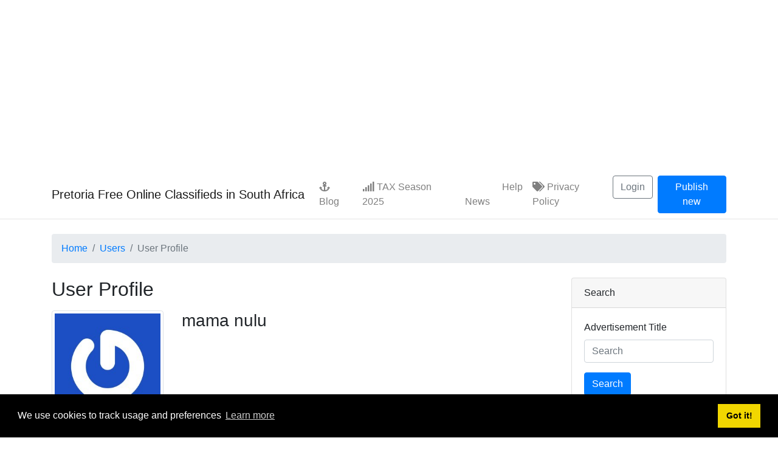

--- FILE ---
content_type: text/html; charset=utf-8
request_url: https://pta-online.co.za/user/mama-nulu
body_size: 5882
content:
<!DOCTYPE html>
<meta charset="utf-8">

<title>User Profile - mama nulu - Pretoria Free Online Classifieds in South</title>
<meta name="keywords" content="profile" >
<meta name="description" content="
User Profile - mama nulu">
<meta name="copyright" content="Yclas 4.4.0">
<meta name="ir-site-verification-token" value="-115506710" />

    <meta name="server_addr" content="164.160.91.18">

    <meta name="author" content="yclas.com">

<meta name="application-name" content="Pretoria Free Online Classifieds in South Africa" data-baseurl="https://pta-online.co.za/" data-rtl="">

<meta property="fb:app_id" content="">
<meta property="fb:pages" content="">


<meta property="og:title" content="User Profile - mama nulu - Pretoria Free Online Classifieds in South">
<meta property="og:type" content="website">
<meta property="og:description" content="User Profile - mama nulu">
<meta property="og:url" content="https://pta-online.co.za/user/mama-nulu">
<meta property="og:site_name" content="Pretoria Free Online Classifieds in South Africa">

<meta name="twitter:card" content="summary">
<meta name="twitter:site" content="Pretoria Free Online Classifieds in South Africa">
<meta name="twitter:title" content="User Profile - mama nulu - Pretoria Free Online Classifieds in South">
<meta name="twitter:description" content="User Profile - mama nulu">


<meta name="twitter:image:alt" content="User Profile - mama nulu - Pretoria Free Online Classifieds in South">




    <link rel="alternate" type="application/atom+xml" title="RSS Profile - mama nulu" href="https://pta-online.co.za/user/mama-nulu.xml">

<link rel="alternate" type="application/atom+xml" title="RSS Pretoria Free Online Classifieds in South Africa" href="https://pta-online.co.za/rss.xml">



<link rel="shortcut icon" href="https://pta-online.co.za/images/favicon.ico">





<script src="https://cdn.jsdelivr.net/gh/alpinejs/alpine@v1.9.7/dist/alpine.js" defer></script>

<link type="text/css" href="https://pta-online.co.za/themes/atlantic-lite/css/theme.css?v=4.4.0" rel="stylesheet" media="screen" /><link type="text/css" href="https://cdnjs.cloudflare.com/ajax/libs/cookieconsent2/3.1.0/cookieconsent.min.css" rel="stylesheet" media="screen" /><center>
<script async src="//pagead2.googlesyndication.com/pagead/js/adsbygoogle.js"></script>
<!-- PTA Head -->
<ins class="adsbygoogle"
     style="display:block"
     data-ad-client="ca-pub-6045825817933245"
     data-ad-slot="6364160827"
     data-ad-format="auto"
     data-full-width-responsive="true"></ins>
<script>
(adsbygoogle = window.adsbygoogle || []).push({});
</script>
</center>
    <!-- Global site tag (gtag.js) - Google Analytics -->
<script async src="https://www.googletagmanager.com/gtag/js?id=UA-148453-18"></script>
<script>
  window.dataLayer = window.dataLayer || [];
  function gtag(){dataLayer.push(arguments);}
  gtag('js', new Date());

  gtag('config', 'UA-148453-18');
</script>


<div class="nav-wrapper bg-white" style="border-bottom: 1px solid #e5e5e5;">
    <nav class="navbar navbar-expand-lg navbar-light">
        <div class="container">
            <a class="navbar-brand" href="https://pta-online.co.za/">
                Pretoria Free Online Classifieds in South Africa            </a>
            <button class="navbar-toggler" type="button" data-toggle="collapse" data-target="#navbarNav" aria-controls="navbarNav" aria-expanded="false" aria-label="Toggle navigation">
                <span class="navbar-toggler-icon"></span>
            </button>
            <div class="collapse navbar-collapse justify-content-between" id="navbarNav">
                                    <ul class="navbar-nav">
            <li class="nav-item " >
            <a class="nav-link" href="https://pta-online.co.za/pretoria/" target="_self">
                                    <i class="fa fa-anchor"></i>
                                Blog            </a>
        </li>
            <li class="nav-item " >
            <a class="nav-link" href="https://taxbreak.co.za" target="_blank">
                                    <i class="fa fa-signal"></i>
                                TAX Season 2025            </a>
        </li>
            <li class="nav-item " >
            <a class="nav-link" href="https://pta-online.co.za/pretoria/tshwane-news/" target="_self">
                                    <i class="fa fa-pencil-square-o"></i>
                                News            </a>
        </li>
            <li class="nav-item " >
            <a class="nav-link" href="https://pta-online.co.za/contact.html" target="_self">
                                    <i class="glyphicon glyphicon-tower"></i>
                                Help            </a>
        </li>
            <li class="nav-item " >
            <a class="nav-link" href="https://pta-online.co.za/privacy-policy-gdpr.html" target="_self">
                                    <i class="fa fa-tags"></i>
                                Privacy Policy            </a>
        </li>
    </ul>
                
                <ul class="navbar-nav">
            <li class="nav-item mr-2">
            <a class="btn btn-outline-secondary"
                data-toggle="modal"
                href="https://pta-online.co.za/oc-panel/auth/login"
                data-target="#login-modal">
                Login            </a>
        </li>
    
            <li class="nav-item nav-item tw-mb-2 md:tw-mb-0">
            <a class="btn btn-primary" href="https://pta-online.co.za/publish-new.html">Publish new</a>
        </li>
    </ul>
            </div>
        </div>
    </nav>
</div>

    <div class="modal fade" id="login-modal" tabindex="-1" role="dialog" aria-hidden="true">
    <div class="modal-dialog modal-dialog-scrollable" role="document">
        <div class="modal-content">
                            <div class="modal-header">
                    <h5 class="modal-title">Login</h5>
                    <button type="button" class="close" data-dismiss="modal" aria-label="Close">
                    <span aria-hidden="true">&times;</span>
                    </button>
                </div>
                        <div class="modal-body">
                

<form action="https://pta-online.co.za/oc-panel/auth/login" method="post" accept-charset="utf-8" class="auth">    
    <div class="form-group">
        <label for="login-email">Email</label>        <input type="email" id="login-email" name="email" class="form-control" placeholder="Email" required="required" />    </div>

    <div class="form-group">
        <label for="login-password">Password</label>        <input type="password" id="login-password" name="password" class="form-control" placeholder="Password" required="required" />        <small>
            <a data-toggle="modal"
                data-dismiss="modal"
                data-target="#forgot-modal"
                href="https://pta-online.co.za/oc-panel/auth/forgot#forgot-modal">
                Forgot password?            </a>
        </small>
    </div>

    <div class="form-check">
        <input type="checkbox" id="login-remember" name="remember" value="1" class="form-check-input" checked="checked" />        <label class="form-check-label" for="login-remember">Remember me</label>
    </div>

    <div class="text-center mt-3">
        <button type="submit" name="login-submit" class="btn btn-primary">Login</button>    </div>

    <div class="text-center mt-3">
        <small>
            Don’t Have an Account?            <a data-toggle="modal"
                data-dismiss="modal"
                data-target="#register-modal"
                href="https://pta-online.co.za/oc-panel/auth/register">
                Register            </a>
        </small>
    </div>

    <input type="hidden" name="auth_redirect" value="https://pta-online.co.za/user/mama-nulu" />    <input type="hidden" name="csrf_login" value="tT1c857W18d87HOmb7xgqp5" /></form>
            </div>
                    </div>
    </div>
</div>

    <div class="modal fade" id="forgot-modal" tabindex="-1" role="dialog" aria-hidden="true">
    <div class="modal-dialog modal-dialog-scrollable" role="document">
        <div class="modal-content">
                            <div class="modal-header">
                    <h5 class="modal-title">Forgot password</h5>
                    <button type="button" class="close" data-dismiss="modal" aria-label="Close">
                    <span aria-hidden="true">&times;</span>
                    </button>
                </div>
                        <div class="modal-body">
                <form action="https://pta-online.co.za/oc-panel/auth/forgot" method="post" accept-charset="utf-8" class="auth">    
    <div class="form-group">
        <label for="forgot-email">Email</label>        <input type="email" id="forgot-email" name="email" class="form-control" placeholder="Email" required="required" />    </div>

    <div class="text-center mt-3">
        <button type="submit" name="forgot-submit" class="btn btn-primary">Send</button>    </div>

    <div class="text-center mt-3">
        <small>
            Don’t Have an Account?            <a data-toggle="modal"
                data-dismiss="modal"
                data-target="#register-modal"
                href="https://pta-online.co.za/oc-panel/auth/register">
                Register            </a>
        </small>
    </div>

    <input type="hidden" name="auth_redirect" value="https://pta-online.co.za/user/mama-nulu" />    <input type="hidden" name="csrf_forgot" value="EBWwmp5WvNjnaefP1XNX8X" /></form>            </div>
                    </div>
    </div>
</div>

    <div class="modal fade" id="register-modal" tabindex="-1" role="dialog" aria-hidden="true">
    <div class="modal-dialog modal-dialog-scrollable" role="document">
        <div class="modal-content">
                            <div class="modal-header">
                    <h5 class="modal-title">Register</h5>
                    <button type="button" class="close" data-dismiss="modal" aria-label="Close">
                    <span aria-hidden="true">&times;</span>
                    </button>
                </div>
                        <div class="modal-body">
                

<form action="https://pta-online.co.za/oc-panel/auth/register" method="post" accept-charset="utf-8" class="auth">    
    <div class="form-group">
        <label for="register-name">Name</label>        <input type="text" id="register-name" name="name" class="form-control" placeholder="Name" required="required" />    </div>

    <div class="form-group">
        <label for="register-email">Email</label>        <input type="email" id="register-email" name="email" class="form-control" placeholder="Email" required="required" />    </div>

    <div class="form-group">
        <label for="register-password">New password</label>        <input type="password" id="register-password" name="password1" class="form-control" placeholder="Password" required="required" />    </div>

    <div class="form-group">
        <label for="register-password2">Repeat password</label>        <input type="password" id="register-password2" name="password2" class="form-control" placeholder="Password" required="required" />        <small class="form-text text-muted">
            Type your password twice        </small>
    </div>

    
    
                        <div class="form-group">
                <script src="https://www.google.com/recaptcha/api.js?onload=recaptchaCallBack&render=explicit" async defer></script>
<script>
var recaptcha1; var recaptcha2; var recaptcha3; var recaptcha4;
                      var recaptchaCallBack = function() {
                          if (document.getElementById("recaptcha1") !== null) {
                              recaptcha1 = grecaptcha.render("recaptcha1", {"sitekey" : "6LcZjwgTAAAAACYSfNqXiPETFNell9CwFu132FFf", "callback" : "recaptchaCallback"});
                          }
                          if (document.getElementById("recaptcha2") !== null) {
                              recaptcha2 = grecaptcha.render("recaptcha2", {"sitekey" : "6LcZjwgTAAAAACYSfNqXiPETFNell9CwFu132FFf", "size" : "compact"});
                          }
                          if (document.getElementById("recaptcha3") !== null) {
                              recaptcha3 = grecaptcha.render("recaptcha3", {"sitekey" : "6LcZjwgTAAAAACYSfNqXiPETFNell9CwFu132FFf", "size" : "compact"});
                          }
                          if (document.getElementById("recaptcha4") !== null) {
                              recaptcha4 = grecaptcha.render("recaptcha4", {"sitekey" : "6LcZjwgTAAAAACYSfNqXiPETFNell9CwFu132FFf"});
                          }
                      };
</script>
                <div id="recaptcha4"></div>
            </div>
            
    <div class="text-center mt-3">
        <button type="submit" name="register-submit" class="btn btn-primary">Register</button>    </div>

    <div class="text-center mt-3">
        <small>
            Already Have an Account?            <a data-toggle="modal"
                data-dismiss="modal"
                data-target="#login-modal"
                href="https://pta-online.co.za/oc-panel/auth/login">
                Login            </a>
        </small>
    </div>

    <input type="hidden" name="auth_redirect" value="https://pta-online.co.za/user/mama-nulu" />    <input type="hidden" name="csrf_register" value="2q4GNgCHOUtftvDvNhdF" /></form>
            </div>
                    </div>
    </div>
</div>


    <div class="container">
        <nav aria-label="breadcrumb">
            <ol class="breadcrumb mt-4 mb-0">
                                                            <li class="breadcrumb-item">
                            <a title="Home" href="https://pta-online.co.za/">Home</a>
                        </li>
                                                                                <li class="breadcrumb-item">
                            <a title="Users" href="https://pta-online.co.za/user">Users</a>
                        </li>
                                                                                <li class="breadcrumb-item active">User Profile</li>
                                                </ol>
        </nav>
    </div>

<div class="content-wrapper pt-4">
    <div class="container">
        <div class="alert alert-warning off-line" style="display:none;">
    <strong>Warning!</strong>
    We detected you are currently off-line, please connect to gain full experience.</div>

        
        
<div class="row justify-content-center">
    <div class="col-12 col-md-9">
        <div class="mb-3">
            <h1 class="h2">User Profile</h1>
        </div>

        <div id="user_profile_info" class="row mb-4">
            <div class="col-3">
                                    <div id="gallery">
                                                    <a href="//www.gravatar.com/avatar/09157715561c73d57c0e470b4556547b?s=250" class="gallery-item " data-gallery>
                                <img class="rounded img-thumbnail img-fluid" src="//www.gravatar.com/avatar/09157715561c73d57c0e470b4556547b?s=250" alt="mama nulu">
                            </a>
                                            </div>

                    <div id="blueimp-gallery" class="blueimp-gallery blueimp-gallery-controls">
                        <div class="slides"></div>
                        <h3 class="title"></h3>
                        <a class="prev">‹</a>
                        <a class="next">›</a>
                        <a class="close">×</a>
                        <a class="play-pause"></a>
                        <ol class="indicator"></ol>
                    </div>
                            </div>

            <div class="col-12 col-sm-9">
                <h3>mama nulu </h3>

                
                <div>
                                    </div>
            </div>
        </div>

        <div class="mb-4">
            <ul class="list-unstyled">
                <li>
                    <strong>Created:</strong> 21-12-20                </li>
                                    <li>
                        <strong>Last Login:</strong> 21-12-20                    </li>
                
                            </ul>

            <div class="tw-flex tw-items-center tw-space-x-2">
                
                                    <a class="btn btn-primary" data-toggle="modal" data-dismiss="modal" href="https://pta-online.co.za/oc-panel/auth/login#login-modal">
                        <i class="fas fa-envelope"></i>
                        Send Message                    </a>
                            </div>

            <div id="contact-modal" class="modal fade">
                <div class="modal-dialog">
                    <div class="modal-content">
                        <div class="modal-header">
                            <h5 class="modal-title">Contact</h5>
                            <button type="button" class="close" data-dismiss="modal" aria-label="Close">
                                <span aria-hidden="true">&times;</span>
                            </button>
                        </div>

                        
                        <form action="https://pta-online.co.za/contact/userprofile_contact/4564" method="post" accept-charset="utf-8" enctype="multipart/form-data">                            <div class="modal-body">
                                                                    <div class="form-group">
                                        <label class="col-md-2 control-label" for="name">Name</label>                                        <div class="col-md-4 ">
                                            <input type="text" id="name" name="name" class="form-control" placeholder="Name" required="required" />                                        </div>
                                    </div>
                                    <div class="form-group">
                                        <label class="col-md-2 control-label" for="email">Email</label>                                        <div class="col-md-4 ">
                                            <input type="email" id="email" name="email" class="form-control" placeholder="Email" required="required" />                                        </div>
                                    </div>
                                                                                                <div class="form-group">
                                    <label class="col-md-2 control-label" for="message">Message</label>                                    <div class="col-md-6">
                                        <textarea id="message" name="message" cols="50" rows="2" class="form-control" placeholder="Message" required="required"></textarea>                                        </div>
                                </div>
                                                                    <div class="form-group">
                                        <label class="col-md-2 control-label" for="captcha">Captcha</label>                                        <div class="col-md-4">
                                                                                            
    
    <div id="recaptcha1"></div>

                                                                                    </div>
                                    </div>
                                                            </div>

                            <div class="modal-footer">
                                <button action="https://pta-online.co.za/contact/userprofile_contact/4564" type="submit" class="btn btn-primary">Send Message</button>                            </div>
                        </form>                    </div>
                </div>
            </div>

            
                                                </div>

        <div class="mb-3">
            <h2 class="h3">mama nulu  advertisements</h3>
        </div>

                    
                        </div>
    <div class="col-12 col-md-3">
                    
<div class="card card-search mb-3">
            <div class="card-header">
            <span class="h6">Search</span>
        </div>
    
    <div class="card-body">
        <form action="https://pta-online.co.za/search.html" method="GET" accept-charset="utf-8">            <div class="form-group">
                <label for="advertisement">Advertisement Title</label>                <input type="text" id="title" name="title" value="" class="form-control" placeholder="Search" />            </div>

            
            
            <button type="submit" name="submit" class="btn btn-primary">Search</button>        </form>    </div>
</div>
                    
<div class="card card-ads mb-3">
            <div class="card-header">
            <span class="h6">Recent Ads</span>
        </div>
    
    <div class="list-group list-group-flush">
                    <a href="https://pta-online.co.za/hotel/zambibush-resorts-in-pretoria-for-day-visits.html"
                class="list-group-item list-group-item-action d-flex justify-content-between"
                title="ZambiBush Resort Play Park in Pretoria for day visits">
                <div>
                    <span>ZambiBush Resort Play Park in Pretoria for day visits</span>
                </div>
                <div>
                    <i class="fas fa-angle-right"></i>
                </div>
            </a>
                    <a href="https://pta-online.co.za/health-beauty/become-a-work-from-home-avon-sales-representative.html"
                class="list-group-item list-group-item-action d-flex justify-content-between"
                title="Become a Work from Home Avon Sales Representative">
                <div>
                    <span>Become a Work from Home Avon Sales Representative</span>
                </div>
                <div>
                    <i class="fas fa-angle-right"></i>
                </div>
            </a>
                    <a href="https://pta-online.co.za/services/free-online-classifieds.html"
                class="list-group-item list-group-item-action d-flex justify-content-between"
                title="Post Free Online Classified Ads with Pictures">
                <div>
                    <span>Post Free Online Classified Ads with Pictures</span>
                </div>
                <div>
                    <i class="fas fa-angle-right"></i>
                </div>
            </a>
                    <a href="https://pta-online.co.za/full-time/jobs-in-johannesburg-facebook-group.html"
                class="list-group-item list-group-item-action d-flex justify-content-between"
                title="Jobs in Johannesburg Facebook group">
                <div>
                    <span>Jobs in Johannesburg Facebook group</span>
                </div>
                <div>
                    <i class="fas fa-angle-right"></i>
                </div>
            </a>
                    <a href="https://pta-online.co.za/fraud-scams-alert/holiday-home-holiday-accommodation-scams-in-south-africa.html"
                class="list-group-item list-group-item-action d-flex justify-content-between"
                title="Holiday Home / Holiday Accommodation Scams in South Africa">
                <div>
                    <span>Holiday Home / Holiday Accommodation Scams in South Africa</span>
                </div>
                <div>
                    <i class="fas fa-angle-right"></i>
                </div>
            </a>
            </div>
</div>
                    

<div class="panel-body">
	<div align=center>
<!-- Revive Adserver Asynchronous JS Tag - Generated with Revive Adserver v5.4.1 -->
<ins data-revive-zoneid="1" data-revive-id="2d1d7447fd1b801b1b857b53b8381fab"></ins>
<script async src="//eziads.co.za/adz101/www/delivery/asyncjs.php"></script>
<p>
<!-- adsense sidebar -->
<script async src="//pagead2.googlesyndication.com/pagead/js/adsbygoogle.js"></script>
<!-- 160x600 ClassAds -->
<ins class="adsbygoogle"
     style="display:inline-block;width:160px;height:600px"
     data-ad-client="ca-pub-6045825817933245"
     data-ad-slot="6639565619"></ins>
<script>
(adsbygoogle = window.adsbygoogle || []).push({});
</script></div>                    
	<div class="panel-heading">
		<h3 class="panel-title">Need Advertisers</h3>
	</div>

<div class="panel-body">
	- <a href="https://pta-online.co.za/pretoria/hsrg">Pest Control Specialists</a><br>
- <a href="https://pta-online.co.za/pretoria/xvi6">Drones for Sale</a><br>
- <a href="https://pta-online.co.za/pretoria/crod">Property Valuation</a> by Qualified Agents</div>            </div>
</div>

    </div>
</div>

    <div class="pt-4">
        <div class="container">
            <div class="row">
                                    <div class="col-12 col-md-3">
                        <div class="panel panel-footer mb-4 Widget_Categories">
                            <div class="card card-categories mb-3">
            <div class="card-header">
            <span class="h6">Categories</span>
        </div>
    
        <div class="list-group list-group-flush">
                    <a href="https://pta-online.co.za/vacancies-jobs-in-pretoria"
                class="list-group-item list-group-item-action d-flex justify-content-between"
                title="Jobs in Pretoria">
                <div>
                    <span>Jobs in Pretoria</span>
                </div>
                <div>
                    <i class="fas fa-angle-right"></i>
                </div>
            </a>
                    <a href="https://pta-online.co.za/travel-accommodation"
                class="list-group-item list-group-item-action d-flex justify-content-between"
                title="Travel &amp; Accommodation">
                <div>
                    <span>Travel & Accommodation</span>
                </div>
                <div>
                    <i class="fas fa-angle-right"></i>
                </div>
            </a>
                    <a href="https://pta-online.co.za/motor-vehicles-motorcycles"
                class="list-group-item list-group-item-action d-flex justify-content-between"
                title="Cars, Motor Vehicles and Motorcycles">
                <div>
                    <span>Cars, Motor Vehicles and Motorcycles</span>
                </div>
                <div>
                    <i class="fas fa-angle-right"></i>
                </div>
            </a>
                    <a href="https://pta-online.co.za/electronics-pretoria"
                class="list-group-item list-group-item-action d-flex justify-content-between"
                title="Electronics Gaming">
                <div>
                    <span>Electronics Gaming</span>
                </div>
                <div>
                    <i class="fas fa-angle-right"></i>
                </div>
            </a>
                    <a href="https://pta-online.co.za/pretoria-property"
                class="list-group-item list-group-item-action d-flex justify-content-between"
                title="Pretoria Home Property for sale / rent">
                <div>
                    <span>Pretoria Home Property for sale / rent</span>
                </div>
                <div>
                    <i class="fas fa-angle-right"></i>
                </div>
            </a>
                    <a href="https://pta-online.co.za/market"
                class="list-group-item list-group-item-action d-flex justify-content-between"
                title="Market">
                <div>
                    <span>Market</span>
                </div>
                <div>
                    <i class="fas fa-angle-right"></i>
                </div>
            </a>
                    <a href="https://pta-online.co.za/services"
                class="list-group-item list-group-item-action d-flex justify-content-between"
                title="Services">
                <div>
                    <span>Services</span>
                </div>
                <div>
                    <i class="fas fa-angle-right"></i>
                </div>
            </a>
                    <a href="https://pta-online.co.za/training-education-and-skills-development"
                class="list-group-item list-group-item-action d-flex justify-content-between"
                title="Training, Education and Skills Development">
                <div>
                    <span>Training, Education and Skills Development</span>
                </div>
                <div>
                    <i class="fas fa-angle-right"></i>
                </div>
            </a>
                    <a href="https://pta-online.co.za/business-to-business"
                class="list-group-item list-group-item-action d-flex justify-content-between"
                title="Business to Business">
                <div>
                    <span>Business to Business</span>
                </div>
                <div>
                    <i class="fas fa-angle-right"></i>
                </div>
            </a>
                    <a href="https://pta-online.co.za/house-and-home-services-in-pretoria"
                class="list-group-item list-group-item-action d-flex justify-content-between"
                title="House &amp; Home">
                <div>
                    <span>House & Home</span>
                </div>
                <div>
                    <i class="fas fa-angle-right"></i>
                </div>
            </a>
                    <a href="https://pta-online.co.za/others"
                class="list-group-item list-group-item-action d-flex justify-content-between"
                title="Others">
                <div>
                    <span>Others</span>
                </div>
                <div>
                    <i class="fas fa-angle-right"></i>
                </div>
            </a>
            </div>
</div>
                        </div>
                    </div>
                                    <div class="col-12 col-md-3">
                        <div class="panel panel-footer mb-4 Widget_Pages">
                            
    <div class="panel-heading">
        <h3 class="panel-title">Pages</h3>
    </div>

<div class="panel-body">
    <ul>
                                    <li><a href="https://pta-online.co.za/pretoria-news-city-of-tshwane.html" title="Pretoria News - City of Tshwane">
                    Pretoria News - City of Tshwane</a>
                </li>
                                                <li><a href="https://pta-online.co.za/benefits-of-online-classified-ads-to-your-business.html" title="Benefits of Online Classified Ads to Your Business">
                    Benefits of Online Classified Ads to Your Business</a>
                </li>
                                                <li><a href="https://pta-online.co.za/classifieds-and-their-methods-of-operation.html" title="Classifieds and Their Methods of Operation">
                    Classifieds and Their Methods of Operation</a>
                </li>
                                                <li><a href="https://pta-online.co.za/project-namola-in-city-of-tshwane-pretoria.html" title="Project Namola in City of Tshwane (Pretoria)">
                    Project Namola in City of Tshwane (Pretoria)</a>
                </li>
                                                <li><a href="https://pta-online.co.za/pretoria-emergency-contact-details.html" title="Pretoria Emergency Services Contact Details">
                    Pretoria Emergency Services Contact Details</a>
                </li>
                                                <li><a href="https://pta-online.co.za/government-departments-and-embassies.html" title="Government Departments and Embassies">
                    Government Departments and Embassies</a>
                </li>
                                                <li><a href="https://pta-online.co.za/state-capture.html" title="Public Protector&#039;s report into State Capture in South Africa">
                    Public Protector's report into State Capture in South Africa</a>
                </li>
                                                <li><a href="https://pta-online.co.za/driving-in-pretoria-south-africa.html" title="Driving In Pretoria, South Africa">
                    Driving In Pretoria, South Africa</a>
                </li>
                                                <li><a href="https://pta-online.co.za/privacy-policy-gdpr.html" title="Privacy Policy">
                    Privacy Policy</a>
                </li>
                        </ul>
</div>                        </div>
                    </div>
                                    <div class="col-12 col-md-3">
                        <div class="panel panel-footer mb-4 Widget_Locations">
                            <div class="card card-locations mb-3">
            <div class="card-header">
            <span class="h6">Locations</span>
        </div>
    
        <div class="list-group list-group-flush">
                    <a href="https://pta-online.co.za/all/pretoria-tshwane"
                class="list-group-item list-group-item-action d-flex justify-content-between"
                title="Pretoria Tshwane">
                <div>
                    <span>Pretoria Tshwane</span>
                </div>
                <div>
                    <i class="fas fa-angle-right"></i>
                </div>
            </a>
            </div>
</div>
                        </div>
                    </div>
                            </div>
        </div>
    </div>

<div class="pb-4">
    <div class="container">
        <hr>
        <nav class="row justify-content-between align-items-center">
            <div class="col-auto text-sm-right">
                <ul class="list-inline">
                    
                                    </ul>
            </div>
        </nav>

        <!--This is the license for Open Classifieds, do not remove -->
        <div class="row">
            <div class="col">
                <small>
                                            Web Powered by <a href="https://yclas.com?utm_source=https://pta-online.co.za/&utm_medium=oc_footer&utm_campaign=2025-12-12" title="Best PHP Script Classifieds Software">Yclas</a>
                        2009 - 2025                                    </small>
            </div>
        </div>
    </div>
</div>

<script type="text/javascript" src="https://pta-online.co.za/themes/atlantic-lite/js/theme.js?v=4.4.0"></script><script type="text/javascript" src="https://pta-online.co.za/jslocalization/select2"></script><script type="text/javascript" src="https://pta-online.co.za/jslocalization/validate"></script><script type="text/javascript" src="https://pta-online.co.za/themes/default/js/bootstrap-slider.js"></script><script type="text/javascript" src="https://pta-online.co.za/themes/default/js/favico.min.js"></script><script type="text/javascript" src="https://pta-online.co.za/themes/default/js/curry.js"></script><script type="text/javascript" src="https://pta-online.co.za/themes/default/js/bootstrap-datepicker.js"></script><script type="text/javascript" src="https://pta-online.co.za/themes/atlantic-lite/js/default.init.js?v=4.4.0"></script><script type="text/javascript" src="https://pta-online.co.za/themes/atlantic-lite/js/theme.init.js?v=4.4.0"></script><script type="text/javascript" src="https://cdnjs.cloudflare.com/ajax/libs/cookieconsent2/3.1.0/cookieconsent.min.js"></script><script type="text/javascript" src="https://pta-online.co.za/jslocalization/cookieconsent"></script><center>
<script async src="//pagead2.googlesyndication.com/pagead/js/adsbygoogle.js"></script>
<ins class="adsbygoogle"
     style="display:block; text-align:center;"
     data-ad-layout="in-article"
     data-ad-format="fluid"
     data-ad-client="ca-pub-6045825817933245"
     data-ad-slot="7502287673"></ins>
<script>
     (adsbygoogle = window.adsbygoogle || []).push({});
</script>
<p>
<!-- <script async src="//pagead2.googlesyndication.com/pagead/js/adsbygoogle.js"></script> -->
<!-- PTA Foot Lnk -->
<!-- <ins class="adsbygoogle"
     style="display:block"
     data-ad-client="ca-pub-6045825817933245"
     data-ad-slot="4468625220"
     data-ad-format="link"
     data-full-width-responsive="true"></ins>
<script>
(adsbygoogle = window.adsbygoogle || []).push({});
</script> -->
<p>
<!-- Revive Adserver Asynchronous JS Tag - Generated with Revive Adserver v4.1.4 -->
<ins data-revive-zoneid="9" data-revive-id="2d1d7447fd1b801b1b857b53b8381fab"></ins>
<script async src="//eziads.co.za/adz101/www/delivery/asyncjs.php"></script></center>


--- FILE ---
content_type: text/html; charset=utf-8
request_url: https://www.google.com/recaptcha/api2/anchor?ar=1&k=6LcZjwgTAAAAACYSfNqXiPETFNell9CwFu132FFf&co=aHR0cHM6Ly9wdGEtb25saW5lLmNvLnphOjQ0Mw..&hl=en&v=7gg7H51Q-naNfhmCP3_R47ho&size=normal&anchor-ms=20000&execute-ms=15000&cb=7ir7t420xsv7
body_size: 49692
content:
<!DOCTYPE HTML><html dir="ltr" lang="en"><head><meta http-equiv="Content-Type" content="text/html; charset=UTF-8">
<meta http-equiv="X-UA-Compatible" content="IE=edge">
<title>reCAPTCHA</title>
<style type="text/css">
/* cyrillic-ext */
@font-face {
  font-family: 'Roboto';
  font-style: normal;
  font-weight: 400;
  font-stretch: 100%;
  src: url(//fonts.gstatic.com/s/roboto/v48/KFO7CnqEu92Fr1ME7kSn66aGLdTylUAMa3GUBHMdazTgWw.woff2) format('woff2');
  unicode-range: U+0460-052F, U+1C80-1C8A, U+20B4, U+2DE0-2DFF, U+A640-A69F, U+FE2E-FE2F;
}
/* cyrillic */
@font-face {
  font-family: 'Roboto';
  font-style: normal;
  font-weight: 400;
  font-stretch: 100%;
  src: url(//fonts.gstatic.com/s/roboto/v48/KFO7CnqEu92Fr1ME7kSn66aGLdTylUAMa3iUBHMdazTgWw.woff2) format('woff2');
  unicode-range: U+0301, U+0400-045F, U+0490-0491, U+04B0-04B1, U+2116;
}
/* greek-ext */
@font-face {
  font-family: 'Roboto';
  font-style: normal;
  font-weight: 400;
  font-stretch: 100%;
  src: url(//fonts.gstatic.com/s/roboto/v48/KFO7CnqEu92Fr1ME7kSn66aGLdTylUAMa3CUBHMdazTgWw.woff2) format('woff2');
  unicode-range: U+1F00-1FFF;
}
/* greek */
@font-face {
  font-family: 'Roboto';
  font-style: normal;
  font-weight: 400;
  font-stretch: 100%;
  src: url(//fonts.gstatic.com/s/roboto/v48/KFO7CnqEu92Fr1ME7kSn66aGLdTylUAMa3-UBHMdazTgWw.woff2) format('woff2');
  unicode-range: U+0370-0377, U+037A-037F, U+0384-038A, U+038C, U+038E-03A1, U+03A3-03FF;
}
/* math */
@font-face {
  font-family: 'Roboto';
  font-style: normal;
  font-weight: 400;
  font-stretch: 100%;
  src: url(//fonts.gstatic.com/s/roboto/v48/KFO7CnqEu92Fr1ME7kSn66aGLdTylUAMawCUBHMdazTgWw.woff2) format('woff2');
  unicode-range: U+0302-0303, U+0305, U+0307-0308, U+0310, U+0312, U+0315, U+031A, U+0326-0327, U+032C, U+032F-0330, U+0332-0333, U+0338, U+033A, U+0346, U+034D, U+0391-03A1, U+03A3-03A9, U+03B1-03C9, U+03D1, U+03D5-03D6, U+03F0-03F1, U+03F4-03F5, U+2016-2017, U+2034-2038, U+203C, U+2040, U+2043, U+2047, U+2050, U+2057, U+205F, U+2070-2071, U+2074-208E, U+2090-209C, U+20D0-20DC, U+20E1, U+20E5-20EF, U+2100-2112, U+2114-2115, U+2117-2121, U+2123-214F, U+2190, U+2192, U+2194-21AE, U+21B0-21E5, U+21F1-21F2, U+21F4-2211, U+2213-2214, U+2216-22FF, U+2308-230B, U+2310, U+2319, U+231C-2321, U+2336-237A, U+237C, U+2395, U+239B-23B7, U+23D0, U+23DC-23E1, U+2474-2475, U+25AF, U+25B3, U+25B7, U+25BD, U+25C1, U+25CA, U+25CC, U+25FB, U+266D-266F, U+27C0-27FF, U+2900-2AFF, U+2B0E-2B11, U+2B30-2B4C, U+2BFE, U+3030, U+FF5B, U+FF5D, U+1D400-1D7FF, U+1EE00-1EEFF;
}
/* symbols */
@font-face {
  font-family: 'Roboto';
  font-style: normal;
  font-weight: 400;
  font-stretch: 100%;
  src: url(//fonts.gstatic.com/s/roboto/v48/KFO7CnqEu92Fr1ME7kSn66aGLdTylUAMaxKUBHMdazTgWw.woff2) format('woff2');
  unicode-range: U+0001-000C, U+000E-001F, U+007F-009F, U+20DD-20E0, U+20E2-20E4, U+2150-218F, U+2190, U+2192, U+2194-2199, U+21AF, U+21E6-21F0, U+21F3, U+2218-2219, U+2299, U+22C4-22C6, U+2300-243F, U+2440-244A, U+2460-24FF, U+25A0-27BF, U+2800-28FF, U+2921-2922, U+2981, U+29BF, U+29EB, U+2B00-2BFF, U+4DC0-4DFF, U+FFF9-FFFB, U+10140-1018E, U+10190-1019C, U+101A0, U+101D0-101FD, U+102E0-102FB, U+10E60-10E7E, U+1D2C0-1D2D3, U+1D2E0-1D37F, U+1F000-1F0FF, U+1F100-1F1AD, U+1F1E6-1F1FF, U+1F30D-1F30F, U+1F315, U+1F31C, U+1F31E, U+1F320-1F32C, U+1F336, U+1F378, U+1F37D, U+1F382, U+1F393-1F39F, U+1F3A7-1F3A8, U+1F3AC-1F3AF, U+1F3C2, U+1F3C4-1F3C6, U+1F3CA-1F3CE, U+1F3D4-1F3E0, U+1F3ED, U+1F3F1-1F3F3, U+1F3F5-1F3F7, U+1F408, U+1F415, U+1F41F, U+1F426, U+1F43F, U+1F441-1F442, U+1F444, U+1F446-1F449, U+1F44C-1F44E, U+1F453, U+1F46A, U+1F47D, U+1F4A3, U+1F4B0, U+1F4B3, U+1F4B9, U+1F4BB, U+1F4BF, U+1F4C8-1F4CB, U+1F4D6, U+1F4DA, U+1F4DF, U+1F4E3-1F4E6, U+1F4EA-1F4ED, U+1F4F7, U+1F4F9-1F4FB, U+1F4FD-1F4FE, U+1F503, U+1F507-1F50B, U+1F50D, U+1F512-1F513, U+1F53E-1F54A, U+1F54F-1F5FA, U+1F610, U+1F650-1F67F, U+1F687, U+1F68D, U+1F691, U+1F694, U+1F698, U+1F6AD, U+1F6B2, U+1F6B9-1F6BA, U+1F6BC, U+1F6C6-1F6CF, U+1F6D3-1F6D7, U+1F6E0-1F6EA, U+1F6F0-1F6F3, U+1F6F7-1F6FC, U+1F700-1F7FF, U+1F800-1F80B, U+1F810-1F847, U+1F850-1F859, U+1F860-1F887, U+1F890-1F8AD, U+1F8B0-1F8BB, U+1F8C0-1F8C1, U+1F900-1F90B, U+1F93B, U+1F946, U+1F984, U+1F996, U+1F9E9, U+1FA00-1FA6F, U+1FA70-1FA7C, U+1FA80-1FA89, U+1FA8F-1FAC6, U+1FACE-1FADC, U+1FADF-1FAE9, U+1FAF0-1FAF8, U+1FB00-1FBFF;
}
/* vietnamese */
@font-face {
  font-family: 'Roboto';
  font-style: normal;
  font-weight: 400;
  font-stretch: 100%;
  src: url(//fonts.gstatic.com/s/roboto/v48/KFO7CnqEu92Fr1ME7kSn66aGLdTylUAMa3OUBHMdazTgWw.woff2) format('woff2');
  unicode-range: U+0102-0103, U+0110-0111, U+0128-0129, U+0168-0169, U+01A0-01A1, U+01AF-01B0, U+0300-0301, U+0303-0304, U+0308-0309, U+0323, U+0329, U+1EA0-1EF9, U+20AB;
}
/* latin-ext */
@font-face {
  font-family: 'Roboto';
  font-style: normal;
  font-weight: 400;
  font-stretch: 100%;
  src: url(//fonts.gstatic.com/s/roboto/v48/KFO7CnqEu92Fr1ME7kSn66aGLdTylUAMa3KUBHMdazTgWw.woff2) format('woff2');
  unicode-range: U+0100-02BA, U+02BD-02C5, U+02C7-02CC, U+02CE-02D7, U+02DD-02FF, U+0304, U+0308, U+0329, U+1D00-1DBF, U+1E00-1E9F, U+1EF2-1EFF, U+2020, U+20A0-20AB, U+20AD-20C0, U+2113, U+2C60-2C7F, U+A720-A7FF;
}
/* latin */
@font-face {
  font-family: 'Roboto';
  font-style: normal;
  font-weight: 400;
  font-stretch: 100%;
  src: url(//fonts.gstatic.com/s/roboto/v48/KFO7CnqEu92Fr1ME7kSn66aGLdTylUAMa3yUBHMdazQ.woff2) format('woff2');
  unicode-range: U+0000-00FF, U+0131, U+0152-0153, U+02BB-02BC, U+02C6, U+02DA, U+02DC, U+0304, U+0308, U+0329, U+2000-206F, U+20AC, U+2122, U+2191, U+2193, U+2212, U+2215, U+FEFF, U+FFFD;
}
/* cyrillic-ext */
@font-face {
  font-family: 'Roboto';
  font-style: normal;
  font-weight: 500;
  font-stretch: 100%;
  src: url(//fonts.gstatic.com/s/roboto/v48/KFO7CnqEu92Fr1ME7kSn66aGLdTylUAMa3GUBHMdazTgWw.woff2) format('woff2');
  unicode-range: U+0460-052F, U+1C80-1C8A, U+20B4, U+2DE0-2DFF, U+A640-A69F, U+FE2E-FE2F;
}
/* cyrillic */
@font-face {
  font-family: 'Roboto';
  font-style: normal;
  font-weight: 500;
  font-stretch: 100%;
  src: url(//fonts.gstatic.com/s/roboto/v48/KFO7CnqEu92Fr1ME7kSn66aGLdTylUAMa3iUBHMdazTgWw.woff2) format('woff2');
  unicode-range: U+0301, U+0400-045F, U+0490-0491, U+04B0-04B1, U+2116;
}
/* greek-ext */
@font-face {
  font-family: 'Roboto';
  font-style: normal;
  font-weight: 500;
  font-stretch: 100%;
  src: url(//fonts.gstatic.com/s/roboto/v48/KFO7CnqEu92Fr1ME7kSn66aGLdTylUAMa3CUBHMdazTgWw.woff2) format('woff2');
  unicode-range: U+1F00-1FFF;
}
/* greek */
@font-face {
  font-family: 'Roboto';
  font-style: normal;
  font-weight: 500;
  font-stretch: 100%;
  src: url(//fonts.gstatic.com/s/roboto/v48/KFO7CnqEu92Fr1ME7kSn66aGLdTylUAMa3-UBHMdazTgWw.woff2) format('woff2');
  unicode-range: U+0370-0377, U+037A-037F, U+0384-038A, U+038C, U+038E-03A1, U+03A3-03FF;
}
/* math */
@font-face {
  font-family: 'Roboto';
  font-style: normal;
  font-weight: 500;
  font-stretch: 100%;
  src: url(//fonts.gstatic.com/s/roboto/v48/KFO7CnqEu92Fr1ME7kSn66aGLdTylUAMawCUBHMdazTgWw.woff2) format('woff2');
  unicode-range: U+0302-0303, U+0305, U+0307-0308, U+0310, U+0312, U+0315, U+031A, U+0326-0327, U+032C, U+032F-0330, U+0332-0333, U+0338, U+033A, U+0346, U+034D, U+0391-03A1, U+03A3-03A9, U+03B1-03C9, U+03D1, U+03D5-03D6, U+03F0-03F1, U+03F4-03F5, U+2016-2017, U+2034-2038, U+203C, U+2040, U+2043, U+2047, U+2050, U+2057, U+205F, U+2070-2071, U+2074-208E, U+2090-209C, U+20D0-20DC, U+20E1, U+20E5-20EF, U+2100-2112, U+2114-2115, U+2117-2121, U+2123-214F, U+2190, U+2192, U+2194-21AE, U+21B0-21E5, U+21F1-21F2, U+21F4-2211, U+2213-2214, U+2216-22FF, U+2308-230B, U+2310, U+2319, U+231C-2321, U+2336-237A, U+237C, U+2395, U+239B-23B7, U+23D0, U+23DC-23E1, U+2474-2475, U+25AF, U+25B3, U+25B7, U+25BD, U+25C1, U+25CA, U+25CC, U+25FB, U+266D-266F, U+27C0-27FF, U+2900-2AFF, U+2B0E-2B11, U+2B30-2B4C, U+2BFE, U+3030, U+FF5B, U+FF5D, U+1D400-1D7FF, U+1EE00-1EEFF;
}
/* symbols */
@font-face {
  font-family: 'Roboto';
  font-style: normal;
  font-weight: 500;
  font-stretch: 100%;
  src: url(//fonts.gstatic.com/s/roboto/v48/KFO7CnqEu92Fr1ME7kSn66aGLdTylUAMaxKUBHMdazTgWw.woff2) format('woff2');
  unicode-range: U+0001-000C, U+000E-001F, U+007F-009F, U+20DD-20E0, U+20E2-20E4, U+2150-218F, U+2190, U+2192, U+2194-2199, U+21AF, U+21E6-21F0, U+21F3, U+2218-2219, U+2299, U+22C4-22C6, U+2300-243F, U+2440-244A, U+2460-24FF, U+25A0-27BF, U+2800-28FF, U+2921-2922, U+2981, U+29BF, U+29EB, U+2B00-2BFF, U+4DC0-4DFF, U+FFF9-FFFB, U+10140-1018E, U+10190-1019C, U+101A0, U+101D0-101FD, U+102E0-102FB, U+10E60-10E7E, U+1D2C0-1D2D3, U+1D2E0-1D37F, U+1F000-1F0FF, U+1F100-1F1AD, U+1F1E6-1F1FF, U+1F30D-1F30F, U+1F315, U+1F31C, U+1F31E, U+1F320-1F32C, U+1F336, U+1F378, U+1F37D, U+1F382, U+1F393-1F39F, U+1F3A7-1F3A8, U+1F3AC-1F3AF, U+1F3C2, U+1F3C4-1F3C6, U+1F3CA-1F3CE, U+1F3D4-1F3E0, U+1F3ED, U+1F3F1-1F3F3, U+1F3F5-1F3F7, U+1F408, U+1F415, U+1F41F, U+1F426, U+1F43F, U+1F441-1F442, U+1F444, U+1F446-1F449, U+1F44C-1F44E, U+1F453, U+1F46A, U+1F47D, U+1F4A3, U+1F4B0, U+1F4B3, U+1F4B9, U+1F4BB, U+1F4BF, U+1F4C8-1F4CB, U+1F4D6, U+1F4DA, U+1F4DF, U+1F4E3-1F4E6, U+1F4EA-1F4ED, U+1F4F7, U+1F4F9-1F4FB, U+1F4FD-1F4FE, U+1F503, U+1F507-1F50B, U+1F50D, U+1F512-1F513, U+1F53E-1F54A, U+1F54F-1F5FA, U+1F610, U+1F650-1F67F, U+1F687, U+1F68D, U+1F691, U+1F694, U+1F698, U+1F6AD, U+1F6B2, U+1F6B9-1F6BA, U+1F6BC, U+1F6C6-1F6CF, U+1F6D3-1F6D7, U+1F6E0-1F6EA, U+1F6F0-1F6F3, U+1F6F7-1F6FC, U+1F700-1F7FF, U+1F800-1F80B, U+1F810-1F847, U+1F850-1F859, U+1F860-1F887, U+1F890-1F8AD, U+1F8B0-1F8BB, U+1F8C0-1F8C1, U+1F900-1F90B, U+1F93B, U+1F946, U+1F984, U+1F996, U+1F9E9, U+1FA00-1FA6F, U+1FA70-1FA7C, U+1FA80-1FA89, U+1FA8F-1FAC6, U+1FACE-1FADC, U+1FADF-1FAE9, U+1FAF0-1FAF8, U+1FB00-1FBFF;
}
/* vietnamese */
@font-face {
  font-family: 'Roboto';
  font-style: normal;
  font-weight: 500;
  font-stretch: 100%;
  src: url(//fonts.gstatic.com/s/roboto/v48/KFO7CnqEu92Fr1ME7kSn66aGLdTylUAMa3OUBHMdazTgWw.woff2) format('woff2');
  unicode-range: U+0102-0103, U+0110-0111, U+0128-0129, U+0168-0169, U+01A0-01A1, U+01AF-01B0, U+0300-0301, U+0303-0304, U+0308-0309, U+0323, U+0329, U+1EA0-1EF9, U+20AB;
}
/* latin-ext */
@font-face {
  font-family: 'Roboto';
  font-style: normal;
  font-weight: 500;
  font-stretch: 100%;
  src: url(//fonts.gstatic.com/s/roboto/v48/KFO7CnqEu92Fr1ME7kSn66aGLdTylUAMa3KUBHMdazTgWw.woff2) format('woff2');
  unicode-range: U+0100-02BA, U+02BD-02C5, U+02C7-02CC, U+02CE-02D7, U+02DD-02FF, U+0304, U+0308, U+0329, U+1D00-1DBF, U+1E00-1E9F, U+1EF2-1EFF, U+2020, U+20A0-20AB, U+20AD-20C0, U+2113, U+2C60-2C7F, U+A720-A7FF;
}
/* latin */
@font-face {
  font-family: 'Roboto';
  font-style: normal;
  font-weight: 500;
  font-stretch: 100%;
  src: url(//fonts.gstatic.com/s/roboto/v48/KFO7CnqEu92Fr1ME7kSn66aGLdTylUAMa3yUBHMdazQ.woff2) format('woff2');
  unicode-range: U+0000-00FF, U+0131, U+0152-0153, U+02BB-02BC, U+02C6, U+02DA, U+02DC, U+0304, U+0308, U+0329, U+2000-206F, U+20AC, U+2122, U+2191, U+2193, U+2212, U+2215, U+FEFF, U+FFFD;
}
/* cyrillic-ext */
@font-face {
  font-family: 'Roboto';
  font-style: normal;
  font-weight: 900;
  font-stretch: 100%;
  src: url(//fonts.gstatic.com/s/roboto/v48/KFO7CnqEu92Fr1ME7kSn66aGLdTylUAMa3GUBHMdazTgWw.woff2) format('woff2');
  unicode-range: U+0460-052F, U+1C80-1C8A, U+20B4, U+2DE0-2DFF, U+A640-A69F, U+FE2E-FE2F;
}
/* cyrillic */
@font-face {
  font-family: 'Roboto';
  font-style: normal;
  font-weight: 900;
  font-stretch: 100%;
  src: url(//fonts.gstatic.com/s/roboto/v48/KFO7CnqEu92Fr1ME7kSn66aGLdTylUAMa3iUBHMdazTgWw.woff2) format('woff2');
  unicode-range: U+0301, U+0400-045F, U+0490-0491, U+04B0-04B1, U+2116;
}
/* greek-ext */
@font-face {
  font-family: 'Roboto';
  font-style: normal;
  font-weight: 900;
  font-stretch: 100%;
  src: url(//fonts.gstatic.com/s/roboto/v48/KFO7CnqEu92Fr1ME7kSn66aGLdTylUAMa3CUBHMdazTgWw.woff2) format('woff2');
  unicode-range: U+1F00-1FFF;
}
/* greek */
@font-face {
  font-family: 'Roboto';
  font-style: normal;
  font-weight: 900;
  font-stretch: 100%;
  src: url(//fonts.gstatic.com/s/roboto/v48/KFO7CnqEu92Fr1ME7kSn66aGLdTylUAMa3-UBHMdazTgWw.woff2) format('woff2');
  unicode-range: U+0370-0377, U+037A-037F, U+0384-038A, U+038C, U+038E-03A1, U+03A3-03FF;
}
/* math */
@font-face {
  font-family: 'Roboto';
  font-style: normal;
  font-weight: 900;
  font-stretch: 100%;
  src: url(//fonts.gstatic.com/s/roboto/v48/KFO7CnqEu92Fr1ME7kSn66aGLdTylUAMawCUBHMdazTgWw.woff2) format('woff2');
  unicode-range: U+0302-0303, U+0305, U+0307-0308, U+0310, U+0312, U+0315, U+031A, U+0326-0327, U+032C, U+032F-0330, U+0332-0333, U+0338, U+033A, U+0346, U+034D, U+0391-03A1, U+03A3-03A9, U+03B1-03C9, U+03D1, U+03D5-03D6, U+03F0-03F1, U+03F4-03F5, U+2016-2017, U+2034-2038, U+203C, U+2040, U+2043, U+2047, U+2050, U+2057, U+205F, U+2070-2071, U+2074-208E, U+2090-209C, U+20D0-20DC, U+20E1, U+20E5-20EF, U+2100-2112, U+2114-2115, U+2117-2121, U+2123-214F, U+2190, U+2192, U+2194-21AE, U+21B0-21E5, U+21F1-21F2, U+21F4-2211, U+2213-2214, U+2216-22FF, U+2308-230B, U+2310, U+2319, U+231C-2321, U+2336-237A, U+237C, U+2395, U+239B-23B7, U+23D0, U+23DC-23E1, U+2474-2475, U+25AF, U+25B3, U+25B7, U+25BD, U+25C1, U+25CA, U+25CC, U+25FB, U+266D-266F, U+27C0-27FF, U+2900-2AFF, U+2B0E-2B11, U+2B30-2B4C, U+2BFE, U+3030, U+FF5B, U+FF5D, U+1D400-1D7FF, U+1EE00-1EEFF;
}
/* symbols */
@font-face {
  font-family: 'Roboto';
  font-style: normal;
  font-weight: 900;
  font-stretch: 100%;
  src: url(//fonts.gstatic.com/s/roboto/v48/KFO7CnqEu92Fr1ME7kSn66aGLdTylUAMaxKUBHMdazTgWw.woff2) format('woff2');
  unicode-range: U+0001-000C, U+000E-001F, U+007F-009F, U+20DD-20E0, U+20E2-20E4, U+2150-218F, U+2190, U+2192, U+2194-2199, U+21AF, U+21E6-21F0, U+21F3, U+2218-2219, U+2299, U+22C4-22C6, U+2300-243F, U+2440-244A, U+2460-24FF, U+25A0-27BF, U+2800-28FF, U+2921-2922, U+2981, U+29BF, U+29EB, U+2B00-2BFF, U+4DC0-4DFF, U+FFF9-FFFB, U+10140-1018E, U+10190-1019C, U+101A0, U+101D0-101FD, U+102E0-102FB, U+10E60-10E7E, U+1D2C0-1D2D3, U+1D2E0-1D37F, U+1F000-1F0FF, U+1F100-1F1AD, U+1F1E6-1F1FF, U+1F30D-1F30F, U+1F315, U+1F31C, U+1F31E, U+1F320-1F32C, U+1F336, U+1F378, U+1F37D, U+1F382, U+1F393-1F39F, U+1F3A7-1F3A8, U+1F3AC-1F3AF, U+1F3C2, U+1F3C4-1F3C6, U+1F3CA-1F3CE, U+1F3D4-1F3E0, U+1F3ED, U+1F3F1-1F3F3, U+1F3F5-1F3F7, U+1F408, U+1F415, U+1F41F, U+1F426, U+1F43F, U+1F441-1F442, U+1F444, U+1F446-1F449, U+1F44C-1F44E, U+1F453, U+1F46A, U+1F47D, U+1F4A3, U+1F4B0, U+1F4B3, U+1F4B9, U+1F4BB, U+1F4BF, U+1F4C8-1F4CB, U+1F4D6, U+1F4DA, U+1F4DF, U+1F4E3-1F4E6, U+1F4EA-1F4ED, U+1F4F7, U+1F4F9-1F4FB, U+1F4FD-1F4FE, U+1F503, U+1F507-1F50B, U+1F50D, U+1F512-1F513, U+1F53E-1F54A, U+1F54F-1F5FA, U+1F610, U+1F650-1F67F, U+1F687, U+1F68D, U+1F691, U+1F694, U+1F698, U+1F6AD, U+1F6B2, U+1F6B9-1F6BA, U+1F6BC, U+1F6C6-1F6CF, U+1F6D3-1F6D7, U+1F6E0-1F6EA, U+1F6F0-1F6F3, U+1F6F7-1F6FC, U+1F700-1F7FF, U+1F800-1F80B, U+1F810-1F847, U+1F850-1F859, U+1F860-1F887, U+1F890-1F8AD, U+1F8B0-1F8BB, U+1F8C0-1F8C1, U+1F900-1F90B, U+1F93B, U+1F946, U+1F984, U+1F996, U+1F9E9, U+1FA00-1FA6F, U+1FA70-1FA7C, U+1FA80-1FA89, U+1FA8F-1FAC6, U+1FACE-1FADC, U+1FADF-1FAE9, U+1FAF0-1FAF8, U+1FB00-1FBFF;
}
/* vietnamese */
@font-face {
  font-family: 'Roboto';
  font-style: normal;
  font-weight: 900;
  font-stretch: 100%;
  src: url(//fonts.gstatic.com/s/roboto/v48/KFO7CnqEu92Fr1ME7kSn66aGLdTylUAMa3OUBHMdazTgWw.woff2) format('woff2');
  unicode-range: U+0102-0103, U+0110-0111, U+0128-0129, U+0168-0169, U+01A0-01A1, U+01AF-01B0, U+0300-0301, U+0303-0304, U+0308-0309, U+0323, U+0329, U+1EA0-1EF9, U+20AB;
}
/* latin-ext */
@font-face {
  font-family: 'Roboto';
  font-style: normal;
  font-weight: 900;
  font-stretch: 100%;
  src: url(//fonts.gstatic.com/s/roboto/v48/KFO7CnqEu92Fr1ME7kSn66aGLdTylUAMa3KUBHMdazTgWw.woff2) format('woff2');
  unicode-range: U+0100-02BA, U+02BD-02C5, U+02C7-02CC, U+02CE-02D7, U+02DD-02FF, U+0304, U+0308, U+0329, U+1D00-1DBF, U+1E00-1E9F, U+1EF2-1EFF, U+2020, U+20A0-20AB, U+20AD-20C0, U+2113, U+2C60-2C7F, U+A720-A7FF;
}
/* latin */
@font-face {
  font-family: 'Roboto';
  font-style: normal;
  font-weight: 900;
  font-stretch: 100%;
  src: url(//fonts.gstatic.com/s/roboto/v48/KFO7CnqEu92Fr1ME7kSn66aGLdTylUAMa3yUBHMdazQ.woff2) format('woff2');
  unicode-range: U+0000-00FF, U+0131, U+0152-0153, U+02BB-02BC, U+02C6, U+02DA, U+02DC, U+0304, U+0308, U+0329, U+2000-206F, U+20AC, U+2122, U+2191, U+2193, U+2212, U+2215, U+FEFF, U+FFFD;
}

</style>
<link rel="stylesheet" type="text/css" href="https://www.gstatic.com/recaptcha/releases/7gg7H51Q-naNfhmCP3_R47ho/styles__ltr.css">
<script nonce="rhLdAPRDCPz_tut9ozv8Aw" type="text/javascript">window['__recaptcha_api'] = 'https://www.google.com/recaptcha/api2/';</script>
<script type="text/javascript" src="https://www.gstatic.com/recaptcha/releases/7gg7H51Q-naNfhmCP3_R47ho/recaptcha__en.js" nonce="rhLdAPRDCPz_tut9ozv8Aw">
      
    </script></head>
<body><div id="rc-anchor-alert" class="rc-anchor-alert"></div>
<input type="hidden" id="recaptcha-token" value="[base64]">
<script type="text/javascript" nonce="rhLdAPRDCPz_tut9ozv8Aw">
      recaptcha.anchor.Main.init("[\x22ainput\x22,[\x22bgdata\x22,\x22\x22,\[base64]/[base64]/UltIKytdPWE6KGE8MjA0OD9SW0grK109YT4+NnwxOTI6KChhJjY0NTEyKT09NTUyOTYmJnErMTxoLmxlbmd0aCYmKGguY2hhckNvZGVBdChxKzEpJjY0NTEyKT09NTYzMjA/[base64]/MjU1OlI/[base64]/[base64]/[base64]/[base64]/[base64]/[base64]/[base64]/[base64]/[base64]/[base64]\x22,\[base64]\\u003d\\u003d\x22,\x22w5V/Nh1DwpnDq07Dl8OUZcOfw4ADwpdaJMOobsOOwootw5wkdx/DuBNTw5vCjg8Dw4EYMgTChcKNw4HCgU3CtjRVYMO+XRjCpMOewpXCpcO4wp3CoWM0I8K6wqYTbgXCs8OkwoYJAhYxw4jCtMK6CsODw49gdAjCj8KGwrk1w4xnUMKMw5HDi8OAwrHDlMOPfnPDilJAGl/[base64]/[base64]/CqMOhwrLCrcOzfiQVVyXDuMKsA8KcQj7DtgsIDEfCpyZCw4PCvB/Cn8OWwpIfwowFdk1fY8Krw6sVH1VfwqrCuD4pw4DDncOZTDttwqofw4PDpsOYOsOYw7XDmkE9w5vDkMOBJm3CgsKJw6jCpzo4NUh6w65zEMKcdAvCpijDiMKwMMKKIcOYwrjDhQfCmcOmZMK0woPDgcKWK8OVwotjw4rDtRVRUsK/[base64]/esKhE8KAworCkMOQcExgw6wcw6A9wqvCjAXCvsObO8Otw4nDvgggw7ZAwq1jwrdsw6LDmmDDilzChF9tw4/CmMONwqLDuXPDsMOUw7XDvQvDgyrCixHDusOzQ2TDqzTDn8OEwo/CsMKrNsKOa8KFSsOuB8OVwpDCscOgwr3ConYVMBYoZFVhd8KoLcOlw5HDg8OVwqZSw7TDuWsBDcKmfRp/O8Ope2Bzw5UgwoQwNMK8VMOQO8OGQsOmH8KMw7kxVEnDr8OgwqwpS8K6wo1tw4/Cn1nDqsKRw7rCpcKdw6bDs8K+w5M+wqx6Q8O7wqJLWD3DhcO7BcKYwpoKwpTCgmPCosKTw5bDpiDCp8KjbxR4w4TDqjwvdCF/Tj1odhl0w5zDsWtvGMK8ccKsMx4yTcKhw5HDtGNhcEnCoyRMemJ+KiLDlE7DoD7CvhrCl8KQLcOxYsKrOMKkJcKsZFgwbjN1VsK4EXA+w7zCkMOnSMOfwqVWw5cVw5zCgsOJwrQ1wrTDgmvCh8O8C8KjwoRxFBUFIxnDvDEkHw7Chx/[base64]/[base64]/Y8O2w5sGwooSOsOhf8Klw7bDm8Kzb8KKwoMvw7LDl8KyFC8lCcKVPy7CvMOSwolJw5Fjwq8ywojCscOBKsKBw7bCqcKRwpgbVUjDpMKvw6/Cj8K9NCBiw67Dh8KCO3TCisOcwqvDksOMw5bCrsOdw6Mcw6nCmsKkX8OGWcKYBAfDn3vCmMKFawvCocOkwqbDgcOKSG8zO14Aw512wpZgw6RywrpjIVzCjEPDsDPCsnIFbcO5KhAjwr8jwrXDgxLCgsOSwpZKZ8KVbw7DsTfCmcKGVXzCmXnCm0ZvS8O/BXQuQQ/DjcOlw4BJwqshXcKpw4bCpnnCmcORw4Y1w7rCqXDCpEoNThjCoGk4asKiDcKALcOoYsOKOsKAekrDn8O7HcOQw6LCj8KPKsKIwqRkGlvDoHfDqSTDj8Ofw7lGcWrCsm3Dn3pewoEGw65/wrMHTFpewqo1GsOXw79lwoZKHGfCqcOKw5rDv8Odwo9BfgrDhDoON8OWR8O5w4sFwpTCvsO7NMKCw4LDo1bCoiTCmHLDp0PDjMOSV0nCnDI0DkDCv8K0wrvDscKew7zChsORwp/CgxFtRn9JwrXDj0pmDVhBI2UodMOuwoDCsxoiwrvDiR9Dwrp/EsKKO8O0wrTCm8O+WAfDusOnDFIpwpzDl8OOAQ8ww6lBWcOIwr7DmMOvw6QVw5Rww4HChcKOCcOqOkc5M8O3w6IGwq/CssKGfcOIwrjCqF3DqcKoSsKUTsKlw6h2w5vDji99w4zDj8O/w7LDqkLDrMOFW8KtREVOPHc3IAZFw6VyYcKeGcOpw47ClsOGw63Dog/DtcKwD0rCgVzCvcKdwphBPQIywp1Uw58bw5PCkcKTw6LDr8KUOcOiE3kWw5w0wrhxwpZKwqvDmcOicg/ClcKCbnzCrQDDrB3Dh8OpwpjCvsOnf8O8ScOGw6kcHcOhP8KWw6A9Xl/[base64]/CisK/w5BeIkbDn8OrBsKmw6fDpAR7wpzDhldkw4Aew5wZNMKzw68ewqx3w7HCk05EwojCncOvYXjCiyRSPyMpw7dQLcK6fDQawodgw5bDssO/C8KBQsOYRTnCgMKRQR7Cj8KIDEw/[base64]/CssKoM0kNwrlwJcOCw5LChlDDsyYPw68ODsOxOcKIO3DDgiTDj8OuwonDisKZdyYuQUBdw6kGw70Lw5jDosKfDV/CvMKYw51cGRdHw7Zkw6zCuMOjwqUQRsOLw4XDgz7DsnN1PsOUw5N6WsKiMX7DpsK/w7NqwoXDisKNYy/DnMOPwp4bw4cxwpjCvyguOMKSHSo1SUbCgcKWNRwkwr3DvcK3J8Oow7vCnTMNIcOse8K9w5XCuVwuXFLCpz9jZMKLVcKew4RKOTzCk8O6MAFWRSBVczljMMO7P0vDsxrDmGE1wrTDuHJ4w4Vvwq/[base64]/CpV/ClCxBJHMcfh13wqjDgMOLwqlzeMKVTMKmw5zDl1HCv8Kpwq92F8K3fQxfw4MrwpsfNcOieSYEw7xxMcKzWMKkYQPChzllDcOCcFXCrS0ZBcKtXMK2wpsTM8KjWsOaN8Kaw7MvVCYoRgPCjVvCiD3CkXxoDFvDocKjwrTDs8OTLRTCpTjCv8ONwq/DiDrDgsOLw5dwdR3DhwlrK2/Dt8KLaEZsw5fCgsKbeBVFZMKpf0/[base64]/Cn2PDrnbDtRBpOAHDnMOywpbDux/CtsO1wqxSw6jClkgZw4HDgxEZUMKkfWLDm2/DvQ/[base64]/Dj8KxMhFuwo/CkMOCw6kPDMOwdwNAwpkBSzfDiMOEw4wAV8OKKnphw5/[base64]/wo7CiMKKw5wkF2LDksO/w7/CoWZQwpbDlsKwa0dKUcOTTcOMw6bDnDXCjMO0wrfCrMO7OsOsXcKdJMKTw5rCt2fDj0B1wpPCpBREDzMhwqAHaHY+wqHCjVPDl8KpDMOVRcOzcMODwpjCmMKhecOCw7jCq8OXQsOzw4/Cg8KOCWXCkg7CvHbClB9GK1ABwpvDjinDvsOjw6fCtsONwoA8L8KrwpNMEHJ1w69ow5Z+wrLDl0Y2wqfCjxspPcO8wrbCisK6aXTCpMOaMcOYLMO7KjEMNnfDqMKYe8Kbwph/w7bCk0cgwqEsw4/Cs8KCS39ibTdAwpfCrx3CtUnDtFLChsO4MsKiw4rDjCrDkMK4aEjDkhZew7Q/YcKMwpnDhMKDL8O6wqXCqsKXEXvDhEnDlA/[base64]/CgzvDmBYDwrAswrfDqhjCjStpZsOow5DDnnzDvsKyHxjCsQw3wr7Dr8O3wqtdwqo9esOPwpLClMObeHlZcG7DjQE1wp5CwqpHOsOOw5XDi8OHw5U+w5UWbycdEGbCjMKQIgHDisOGXsKZYzjCgcKXw63DosOVMsO/wqYFTgASwqvDvsOxZlDCoMOJw53CjMO2w4cHMMKRVWETJBN0NMKdcsKXd8KMQSfCqhXDlsODw5NHSw3Dk8OZwpHDmzBeW8Otw6dUw6Jnw5gzwp/[base64]/CiSkEw711wrPDqcOfw6/DnCjCs8OLY8KkwoPCtMOqfifDosOjwqTCuRXDrWMFw6/DoDktw6FAWjfCqMK5wpXDhUjCljfCvcKewplJw74aw7c5wr0rwrXDoh8tJcOgasOzw4LCvDZww6FkwpwkM8OUw67CnzHDncKzQ8O5YcKuwp/DlhPDgAxZw5bCuMOJw5tFwoVsw7HDqMOxPhjDnmlpHQ7CnjXCmAPCuRBWfUbCtsKDChF4wpXCohnDlMOTPcKdOUVTZ8Oha8KawozCvlvDmsKOEcKsw5/CjcKKwo5ACgDDs8KMw69aw6/Dv8O1KcKPWMKSwpvDtcOzwpA1ZMOLfsKTUsKAwoAww5E4blh5VznDksK6WWfDs8Kvwo9nw4/DlcORQmzDvExbwpLCgDsXaWACNsKlXMKXYVJMw6/Din1Nw6jCrjdbYsK5dBHDgsOKwqghwot7w4sswqnCtsODwrvDg2zCkUlFw58nTMOJY2fDp8KnE8KzCi7DoFYDw77DilPCl8Olw7/Co11yBwvCv8Kxw4tsaMK6woZ7wp3DrhbChg1Jw6oew6IawoLDiQRdw6oGEsK0XRIeCRzDm8OgRybCpMO7wptIwrNywrfCicO1w7gpUcO9w6YOW2bDhcKuw4odwoU/W8OSwosbB8O+woLCjk3DtGLCt8Ojw5ZYdVkSw6JkccK0aFkpwoINDMKLwqbCoX5LL8KGX8K8XcKNLMOYCGrDqGLDg8KLQMKDVhxww6RWMH7DrMKkwqorf8KZN8O9w53DvgTChRLDuh4dOcKUJcKGw5nDrXDCkR1odHnDgRIkw4Jww7d7w6DCtWDDhsOLKD/DjMKOwoJHHsKFwoXDtHXCq8OOwrsOwpVRVcKgY8O+B8K/ecKdQcOiSGTCn2TCosO9w6nDhgrCizFiw50zFQHDpcKnw7PCosO4QmbCnULDnsKLwrvDi31SBsKpwqlhw43Cgy3DpsKTwoU1wrAubGXDiDsZfAvDr8OUUMO2OsKJwqDDqSsjdsOowoYZw7nCs2g/WcO4wrEkwrzDnMKjw4VDwokCJSlPw5gJCwzCt8KEwp4Tw7HDvS8mwq49aCVPfnvCoEVDwr3DiMKQdMKoAsOnFirDoMK/w6XDgMKXw61OwqRWOGbClAfDkQ9Rw5rDkiEMJ3PDv3NrXwESw4/DkcO1w41Pw4jCl8OKJcOfPsKUMcKPf2xOwoHDgxnCiwzDtirCj1/CgcKXJsOKUFN5AUNiHsOew6Vtw6dIfcKLwobDmGJ+BxYuw5/DixspWAHCvAgVworCgl0qFsKkUcKfwrTDqGxrwq4cw4/ClsKqwqHCrxtIwoERw4ElwoTCvTh9w4sBQ2RLwq0ME8KUw7/[base64]/w4HDu8KXfMK2w7YfK8K5KcK5w7oPwpYJJsKtw48WwozChHciU1cdwqDCv1DDiMKzf1TCqsK3wpkZwqTCrx/DrzUTw69QL8K7wrQvwpMTMkHCocKsw68HwrvDqTnCqF9eOmPDj8OIKDgswqtgwoFvczbDoizDuMOGw6AnwqzDmX89w6wxwrtAOGLCuMKEwpwOw5o9wqJvw7tJw79bwq4iRAEewqbCjx/DlcOSwpjDrGsCAsKkw7rDqMK3LXZNCC7CqsKbYzXDncOLcMOswoLDvwNcBcKRw6U/IsOlwoRsV8KnVMKQY3UuwpvDg8OFw7bCkggBw7ldwr/CiGbDl8KuQQZKwot7wr5tRTLCpsOwUhrDlgUywrkBw5I3C8KpShUqwpfCn8KyP8O4wpZHw7Q/aCgCfTzDvlsvN8OFZDXDk8OOYsKdZEUbNsOiAcOEw4PDpg7DmsOrwpsww4lLEltVw6rDqgQtRsOJwpFowoLCqMKeERYqw5bDo296wrHDikV/[base64]/CqETCi8KCO2rDjlcKR8OWw6Y9MsOhasOGw5ZYw67DjF/CkDYVw67CjcO0w6wPHMKUMzpaD8KQB0DCnAzDmsOASi0COsKtGiMmwo0VYGPDs0gJPFLCjsOTw6gqWmzCqVTCoBbDogU4w613w4bDmsKAw5nDrsKuw7/Dp2TCj8K4IHjCpsOpOMKiwoglDMKBSMO2w4F3w7J4DQXDoVfDkwomMMKLQGbDmwrDv3cXK1Zww6IbwpJEwocaw7LDomzCi8KUw6UMX8KKLVrCgD4IwqDDrsKAX2EJUsOyAsOfUW/Dr8KTTCJ1w7QbOcKEM8KtGEhFbMOXwpbDvHNpwpFjworCqmbCsz/CjyEuS2/CpcKIwpXCsMKPUGnCtcObbVEYM3wdw5XCq8K0S8O+LBbCqMK3RhBlAH4Mw4IZa8K9wqjCn8OCw5hgXsOhOE8YworCo3tXcsKsw7LCg1d5FT56w5bDsMOeKcOyw5DCkiJAMcKJbGnDq2fCmkE1w6gsTcOxUsOuwrrCjzjDnU8WEsOswqZRbcO/w4bCpMKTwqB/dWAMwpXCjsOjSDVcWRTCtBICTcOGUMKCIgJcw6TDvBrDgMKna8OOf8K5JMOya8KTMMK1wqJZwos7Px/DiA0GN2LDlyTDoQg/wrYxEzY3VSJZGSLCmMKoQMOBL8Kkw5rDhAHCqxDDs8Obw5nDtnNIw5bCrMOlw5AYCcKOd8K/wqrCvTPDsyrDsRkzTsOzRm7DoTRRF8Kpw4YGw5J6WMK6fBhvw43DiRVvSToxw6XDlcKHfDnCp8OBwqbDqsKfw5ZCCQVBwqjCj8Ohw5leOsOQwr3Dk8KadMKtw6rCkcOlwo/Ctk5tKcKwwoB3w4B8BMK5wq/CpcKAEhbCucOKDxDCkMO9XyvCo8Kxw7bCn1jDo0bCncKWwpoZw5LCmcOfdELDkWTDrHfDqMO1w77CjjXDhDAAw7wSesKhesO9w7nCpTDDpgTDpWnDvzlKLAcmwowewrjCuwYRQMOoccOGw4VSdSoMwr5GZXDDgzPDlcObw7nDg8Kxw7sIwqdYw799VcKewo8Hwq/DqMKDw7IIwqrCkMOEXsK9bMK+JcOqB28HwoM/w6FeOcKDw5gQfg/[base64]/DoAJ3wrLCtMOKY8KEw5cMwqJYwp7CocKvF1pXNQ9gwp3DlsKzw4UCwo7Cm1/CkAQyWETCgcKVaBDDosKxMELDtsKDTlvDmRTDq8OJFxPCkAbDs8Klwr5+a8OlNnpPw4Jgwp3Cq8KKw4pPJQwpw7HDvcOfLMOKwprDp8Opw5t7wr47GB9ZDirDrMKDLEnDr8Odwo7ChkbChz3CmcK0Z8Kjw6lBw6/Ch3RuMyhQw6rCsSvDo8Krw6HCrlMQwr0hwqUZTsOWwqfCr8OEBcKAw44jw49hwoRQXEl5Q1fCkVbDv3HDqMO7LcO+LAAxw59lHsOWdxd7w6DCvcKaQ3TCn8KJH2tGcsKDWcO6N1fDoE0Mw4d1In/[base64]/CkcOMOQAYw7/Dkk1qZy3Cp8O+wpLCt8OGw6bDqMKgw6DDk8ORw4ZPcUHCvMKLE1EmFMOEw6Agw7vDhcOxw5DDuAzDqMKZwrfCs8KtwrgsXcKJAl/DkMKVeMKAB8O2wqPDvVBpwpZOwrsITsKfBT/Dk8KQw67ClCzDosOfwr7CvcOwfhYAw6bCh8K4w6jDvlpdw599fcOSw642AMOWwoZtwot4VWUeX2jDiG97ZHJ0w49YwofDkMO3woPDtSFvwrdewqYqPFUKwrHDr8OqR8OzfcKvT8KCX0Ihw5Nfw77DnH3Dkx/Cv0EiJ8K/wo5mB8OPwoxXwr3DnhDDlVkbwqjDtcKsw5zCrsOXEsODwqLDiMKjw7JQPsKyahksw4/Ci8Okw6zChVgwBz9/IcK3PkXCqMKDRHzDgMK6w7fDn8KKw4bCq8O7TsOxw7bDnMO7bsKsRcKRwowJPGHCoXoSccKmw6LDrcKzf8OZC8O6w5gWNm/CmyDDkg9KDjdRRTdWBlwNw7Mew74LwrjChcK6LsOCw6/DjEVwN24rGcK1LiLDo8Kiw6vDu8KbdVbCosONAzzDp8K9Bk7DnT1HwoTCqCwfwrTDsT9KJRHDg8Opa2k0SC9/wonDoFNmMgAEwqlRGsOVwosLdcKjw5gXw4kfA8ONwoTDsyUAwrvDijXCj8KxLDrDqMKTYcKVWsKVwoTCgcKSBWcMw4TDoQtzPsKKwrATSDjDjBcOwpBkFVlhw4zCqFBDwoHDocODD8Kuwr/CoBfDomc4w4HDjiIveDtTBmbDhCBNAsOTYTXDq8OHwotwSDFow6MHwptJEE3ClcO6SWsaSnQXwonDqsOqSxLDsWDDnGNHQcOUXsOuwqo0wqPCisOuwofCkcOGwoEYIMK1w7NnZcKYw4nCg1nCkMKUwp/[base64]/w5bDgcKYwrfCvkzDiD/Ci2LDgsO0ccONa8KoVsO0wpLDk8OlBVfCiF1DwpMlwowbw5rCh8K/wotmwpvCqHsoL3UAwrkVw4jDqljCoUVHw6bCpwlEdkXDnEMFwqHCvwnChsOtBTtKJcOXw5fCrMKjw5wNH8KUw4jCqmjCnR/[base64]/[base64]/DtsOXfMO8K8Kyw43Cu8K/[base64]/ChMK/PcKMw6JXw6rCs8OoCXpYKMKYH8O+wrTCt1jDuMKNw6TCocOBH8OZwp/Dg8KoFSvCgMKpCsOPwpI1MxVDNsOUw4t0DcOpwpLCtQzDhsKTWCTDn3fDhsKwDsKnwrzDjMKBw5EDw4sVwrAyw7o5w4bDjn13wqzDpsOfZT5Zwpg/[base64]/[base64]/DcORecOYF0xfMATDt1I5w6Udw7PDsUQuwosww61ILz/Dk8O2wq/Dt8OMQ8OiKsOIUmHDqxTCukTCucKpCGfCncOcMwIcwr3Cm0XCksKDwpbDgi3ClXwtwrRVa8OKdwsswoUvJgHCgsK4w4FCw5MyZCzDt0E5wo0qwp/Ds1LDv8Ksw71cFgXDjxrDvcK4AsKzw6trwrYHGMKww73Dm3/DtRfDrMOXeMOjFHTDhSknIMOfMj8fw5/DqcODfTfDiMK6w5xtQyrDjsKTw7DDgsO6w4FZPVbCiFXCv8KoMmF2PsO1JsKQw4nCg8KzHnADwo0Aw4LCncO9TMK1R8K/wo0gVCDDvUk9VsOvw41+w6LDt8OsbMK5wpDDrTtaQGTDncKmwqLCkTrCn8ORPMOcJcO7fSzCrMOBwpnDksKOwr7DisKkMi7DrDNswognN8K5HsOmFw7CrnMOQzAywqvCr2kIcCRBZcOzIcKgwr9kw4FWOsOxJy/[base64]/[base64]/wp88V07CmCgsesO9w63CisKDw73CjMKJwoPDssKuLhLCnsKdQMOiwqnCijhsDsOfw5/CnsKlwrnCnF7CiMOlTXJRfMKZOMKEUgZGb8OnOCvCncKlECgGw6YNXmh7wo3CqcOJw5zDoMOoXzNNwp4Pwqx5w7TCmSlrwrBQwqPCuMO3TsKnwpbCpHDChcK2JxMgQsKlw6nCmmQebwzDml/Dl3huwo/CnsOCfFbDnEUSIsOsw73Cr3XCh8O0wqFvwplZAEImB25ww43DnMKBwr5vQ0fDvU7CjcOmw4rCiHDDk8OIG33Dh8K/ZcOeU8K/wpvDujnCgcOLwpzCkwbDhMKMw4HDrsKJwq9Gw6Ynf8ORSSjCgMOHw4TCj2fCnsOIw6bDvT8gFcOJw4nDuVXCgX/CjMKPLUjDhhTCjcOnZXLCgUIGX8KBwrnDmik/NifCt8KRwr40QE88wqjDvjXDqUBfIlpEw4/ChEMfeXllHyHCvRpzw7jDphbCvSrDmMKywqjDi3AUwoBlQMOUwpfDl8KYwo3Ci0Uuw7tww5/DgMOYPVcDwpbDnsOowoXClSDCosOZZT46wrtaQw5Iw7TCnUlBw4Jiw71dQcKecFs/[base64]/Cm8KiwqJBXcOEwrzCqcOjcFzDlCFyw6nCsW9HKMOlwrYGbn/DpsKnSVjChMOwcsK9N8OUQcKVHUTDvMOtwqjCqMOpw4XCm34ew4xuw5ESwocrVsK+wpouJXjCucOUZXnCvwIhJF1kTRPDnsOWw4XCu8OJwrrCrk/ChSNSOi3CrHh3H8K3w43DlMOPwr7DosOpCcOcagTDu8KNw7Ypw4hPDsOeSMOpQ8Kjwp9nGBRWScKRXsOIwoXCnXBsGHLCpcOFZR0zUcKnIcKGPjNfYMObwoF0w6xEPg3Ci1M7wp/DlxBaXh5Jw6/[base64]/wpc7w5YRw6h8Ph/[base64]/w6pfw7TCg8OrwqjDmsOAVjvDnlvDuVQfeC5wKgPCp8KPVMKQfMOALsKzKcOJRcKoLsK3w7LCggJrasKvaSckw6fChl3CosOrwqrCoB3DlBMBw6BuwojCpmkrwpnCpsKbwpLDr1nDs1/DmxvCuGU0w7/DgUo8E8KDfTLCjsOIPMKAw73CqWgNH8KMME7Cq0jClj0fw6tMw4zCrwnDmHHCtX7DmUpiasOHdcKNA8K+BlnCi8OEw68ew5/[base64]/CqcOrw7TCpTbDoMKZCzHDp8K+w4bCuMO/w53CpcK5wqU+woc0wodIeCVNw54swqovwqPDtQzCl31UKgZxwp3CiB9Yw4DDm8OSw6HDkwI6M8KZw4sFw6PCvcKvXsObOjjCjjvCvHbCiTQww5EHwoDCrzIeYMOvV8KcdMKBw4EPOGBSIhzDu8OPTFg2wo/CsADCvD/Cs8O9QsOLw5wQwp9/wqcOw7LCrCXCrCl6fxgYSFnCpgnDmD3DnCUuNcOewq1/w4vDvXDCrMKNwpHDg8K2UkrCmcKlwpMjwrXCg8KBw6gWacK7fcOrwrDCsMOxwpU/w6M+OsKTwo3ChcODDsK5w5A3DMKQwp9oSxrCsjLDtcOrScO1dMO+w6nDkFopV8OrAcOrwp09w5hzw6QSwoB6dcKcX03CnV1Rw7QbAXNnKl7CgMODwqhNbcKewrjCuMOawpVaBCBlFcK/[base64]/Do8KXwq/CkCXDtGBTw5vDisKOwoN7VsKqcmrCqsOiFXTDqz92w5ZQwr0kKQnCtXlQw4/CnMKSwqsbw5ElwpXCr2pJacKYwoYuwqNwwrAyXDfCiFrDlgFBw7XCpMKIw6HDoFECwoNPcAbDoy3Dp8KyI8Oawq3DlB3CrcOKwqxwwqU7wqoyBw/CoQgmFsKIw4YaQETCpcKdw5B9wq47EsKBKcK4ZgdnwpBiw58Qw5g5w51Qw48cw7fCrcKVKcOKA8OowqJSV8KQWsK6wq9dwojCnsOew7rDvGDDqsK6aAkRe8OuwpHDmcOGDsOSwqjCoiIqw6IVw75Iwp/DvVjDjcOVNMO5VcKwN8OpFMOCUcOWw7HCqG/DmMODw4HDvmvDrlPCqR/ClgvDn8OswrpvCMOKbMKfLMKvw7Vnw61twpkSwoJLw6gawpgeHn9kIcKjwqU3w7DCjgo8Pj8Gw4nCjFg4wq8Vw6wWwp/Ct8Orwq3DjBdJw5U3BsKpPcOybcKtPcK6bxvDkgRPKF13w6DDusK0ScOYA1TDj8KydMKlw7R9w4TDsGzCr8O/w4LChD3Cp8K8woTDvmbCiWbCqMOew7PDkcK9G8KEEsKrw5VjGsOIwoIWwrDCisKPTcOTwqjDlVBvwo7DhDsrw4FbwovCiC4twq7DscO/w75aJsK5cMOjUzXCpRRlRmAvOsOKfMK/w68aIVPDiTPCknfDl8OcwrrDjRwrwojDqVfClxfCq8KfDsOlbMKSwpbDkMOZasKtw5/Cu8KkK8OBw41Kwp0wB8K+bsKBRMOhw60kQGbCisO3w7PCtRxnCEzCo8Kqd8O4wqkgI8O+w7bDgsKhwobCm8KQwr3CkzjClsKkAcKyfsK5VMO/[base64]/[base64]/CnmJmw7bCvGAoRTzDrsKPJCJ6FHbDtMOEw5EYw4HDpVDDlizDnjnDocKCcX8hBF55LWw/NMKvw7FtcD8jbMK/ZcOSBsKZw7UyXE4Jfyl6wqrCvMOMQlsnHzPDrMOnw4sUw4zDk1ZHw6Q7UzM4VsKiwqARaMKqJHtrwpvDpsKRwoYTwpwLw6MVA8OKw7bCusOHe8OeP3obwqPCj8Kuw5nDgEPDrjjDt8K4C8OIBnsrw6bCp8Kpw5U2CForwrvDiHjDt8OxTcKuw7psTyzCiQ/Cr30QwqV2AzpZw4hrw6/[base64]/[base64]/[base64]/DsxbClcODwrBCwqNTwpvCk27CvDUYeh4cFMODwrPCn8Kowo1TXAEow4wadjLDvSkHWztAw6p0w4c9U8KzMMKQDWnCs8KjN8OqDMKpP0fDh1N0ajMnwoR4wq8eIl8PGVMlw6vCqMOkL8Olw6HDtcO/dcKCwqXCkTIheMKPwrsLwo5PaGjDnE3CiMKHwpzCgcKtwrTDnlhSw4fDu255w7w0U2tzaMKiUMKKNsOHwrrCpMKnwp3CucKQDW4uw6h/[base64]/Ci1bCkgjDhF4pwrvCn0Bzw4XChRPDgE5LwqrDvmXDoMOzWxvCrcO9wqp/W8OnIGwXNsKCw4hBw5/Dh8Kvw6jCpAsdX8OSw4/Do8KxwoF9wpwFBsK3b2nDrHbDtMKnwpvCh8K2wqZIwrjDvF/DpDvChMKKwoRmAEljc0fCpkPCghnCicKNw5/DisOhKMK9XcOxwo0mJ8K7w5dcw5dVwoRCwrRKDsO8w6bCpmDCh8KLRXEFYcK5wpnDvBNywpNoF8KOPMOqYxDChWFREFLDqQRLw7ZDYMKNDcKSwrvDsVjCswPDkMKjWsOkwqjCv0HCqG/CoFfClAJFKsK+wr7CgjMmw6FCw6LCokZ7BnwoO14xw4bDnWXDjsO/CU3CscOmYAgjwqcgwq1AwoJ+wqnDnGMXw6DDgjPCqsOJH2/CqAgCwrDCjxYhAFvCvR4hbsOTNG7CkGUww7nDisKowoQzbVnCt3cNIsK8O8OgwoTDlCTCn1/DmcOIUcKLworCtcOjw6FjOS/Dq8OgasK4w7F3BsOow7kewrbCoMKuOsKfw5sqw60VOMOeMGDCqcOsw4tvwoPCu8K4w5nDncOzVyXDusKJGTfCtEnCpWLCvMKkw5MCZMOscER5KRRuAhIWw4HDrnINw4bDiznDr8Ogwq80w6zCmUgJOQ3Drko7NFfCm28Pw49cNzPCo8KOw6jClxMLw7Fpw4/ChMKYwpvCgSLCqsOuwocRwrfCk8OgZsOBMRIAw7AuGsKiS8KKQCdbd8K6wpHDtS7DhFZ2w4FMLcK2w7LDssOAw65tTMO1wpPCqV3CjzY2emgVw4N/DEXCjMO6w6dCEDteOnkcwpRGw5gbFsKmPg5Hw7gaw7lqHxTDscO9woNBw4nDgU1WEcO/a19ORMO6w7vCu8OkZ8K3AMO4EcKawqpIG1BBw5F7fj/[base64]/XcOcw7rDrXtPSMO5wqTCvcKZw7zCssK3w7XDm1hCwrsVFBfCscK7w4xfBcKcdEdJw7UGRcOjwrXCo0UMwo3CiDrDhsKew5lPSB7DqMK+woEUaivDssOkQMOKCsOBw5ESw7UXHx3Dg8OPOMO2HsOKMGTDoXEZw4HCk8OwAEXCt0rChC1Zw5/Dhi0TBsOtJMOZwprCqFowwr3Dp0HDp0jCi37DkXbCoTjDncKxw4cUHcK7dn3DqhTCuMOhQ8OxSGDDoWrCvGDDvQTChMOgYwE2wqsfw5/Cp8Kpw6bDhXjCu8O2w4HDkcKjYCXCtXTCv8OAD8K4V8OuacKuWsOJwqjCqsO6w59WJBjClCXCo8OLFsKNwqXCpcOzGlwGXMOsw6BmbA0dw59ABAvCpcOcBsKOwps6bsKlw4QBwpPDlcOQw4/CkcOPwpjCm8KKSwbCjzAiwo/DgAXCpCfCkcK/CcKTw79zIMKjw4R1d8Ojw4Vye10Vw5dJwqvCosKiw7bDlcOqTgtzQ8OWwrrCm0LCtMOWFcKlw6/CsMOiw7fCp2vDocKkwoUeE8KNCEVRD8OPBGDDvkwTQsO7O8KDwrE7P8O/w5jChRk0fAMEw5Ujwq7DncOLwqLCjMK4SQttT8KAw50YwoHCjQZqcsKew4fCtsOzBzp7FsOgwptwwqjCuMKoBRnCnVPCm8Kiw4dOw5fDmsKvU8KPAVzDqMOoIRDCkcKfwrPDpsKowppgwoHDgcK9RMK2asKkbn3DpsOxdcKswqcPeRtIw4/DrcOAZk1mGcO9w44BwpzCh8O7e8Oiwq8Xw4oBRUtkwoRyw4BRdDkfw6FxwrXCscKJw5/DlsOrMhvDlGfDuMKRw6BiwqwMwpxNw4EAw4dPwrTDtsO1PcKMbMOKSWEkwq/DgcKdw77CvMOcwrBmw7PCmsO4S2YNN8KYLMOOPUsnw4jDoMKqIcK2Jm8Nw6vDuTzCtVJ4esKoETcQwpXCvcK+wr3Dih9Qw4IiwozDuSfCt37CicKRwqXDjFkfSsOkwr/DiAXCozJow6lAwqTCjMORHwkww5gtwq7CqcOOw4BLOUvDsMOCAsO+IMKSA1REdCA2OsOew6tdJCLCisKiYcKBfMOywp7CqsOZwqZZbMKST8K0ZGkIX8KhQMKGOsKdw6ozVcO9w7fDv8KkcCjClnHDssORMcKXwqFBw7PDisOAw7fCusKFCnrDgcOQAmzChsKzw5/Ci8KBcmzCocKeXMKgwrtzwrvCn8K7EBzCpnwkScKYwoTDvD/CuXgEMXzDtMOKXn7Cpl/CrsOoCAovF3/[base64]/CgcO0C8Onw4XDrCvCtVljwp8YwofCmh/Dji/[base64]/wpsrKsKVcRNVwovDssK8w4zCsEHDocK4wqQiw7cydXpawqAPd0ZEZMKZw47DsQLCgcObLsOfwpN/wpTDvx15wrTDksKFwqFGNsOlXMKmwrhVw43DjsK1DMKHLAkGw4EhwpTDncOFJcOBwpfCq8KLwqfCoQIrFsKZw6ocQmBHwo/CszXDmibCs8KldFvCoWDCscK5DztyJgEfUsKrw4BbwrlXLA7CpmhJwo/Cqn5WwojCkjLDrcOrUwZBwog6QnAkw6w+bMOPUsKgw6RkLsOmGz7CrUwNKg/Dl8KSB8KhUVoKXQfDtcOIGEbCvU/[base64]/[base64]/Dp0cEKMKYPsKxw6bCj8KSHCPCksKnQGHCnsOaNMO4Uzs9KMKNwqzDqMOjwqnChUfDsMONM8KLw6jDmMKPTcK6QMK2w6FYPVc4w7/Dh2/Ch8OaHlHDrXjDrnk4w4XDthN2IcKfw43CgGbCvzJ+w4AJw7DCpEvCoDnDq3PDhMKrJcO+w6VedsO2GVfDucOfw4XDklcIIMOuwp/DpG3CiXRDOcOEa1rDhsOHehjDsBfDuMKhAcOiwpx/Gn7ChRHCjA9ow4fDuUrDj8OtwowLDj5pGFxGLVwwMsOgw40gf27ClcOqw5XDisOuw4nDl2fDh8Obw6/DqsOGw4oNZ0fDj2gZw6jDoMOXEcOkw5vDnT7CiyMnwoA/wrZpMMO4wqPCrsKjeyVOeTfDvQ0Pwq/CuMKdwqVfcSHClRMMwo0oTsOmwprChk8Fw5l1H8OiwrEZwpYIey0LwqYsNV0vBjbCrMONw70zwpHCvkZnIsO7PcOHw6RpXEPCsxodwqcwC8K5wphvNnnCksORwrsoYloVwo/DgV4ZWCE3wpg/DcK/[base64]/Dnkc8KsO/ecOARcOvw4kTWjTCtWx0E0F+wrvCl8KawqJtQsK/fCpgDD40R8O1TQ5jBsOnR8OVF3gbWMKqw5zCp8OUwp3CmcKONS/Dr8K4wqnCuD4Aw6xowobDjD7DhXvDkcOxw5DCqEQJRm1QwrBLIAnDhXjCnHFoEXJoHMKWc8KmwpXCkmshOwnCtcOyw6PDoSnDosK7w7PCjQBkw7VGfMKUJwFKdMOBccO/w7rDvQ7Co1QoEmjClcKyLGVEfXM/w5TDrMOMTcOGw45Yw7EHOndkcsKkWcKvw7DDmMKsNcKHwpMVwrTDtQrCtMOuw4vDkFpIw7Ebw6HCt8K6dFNQAsOoGMO9VMODwo0lw4EvBnrDvHcvDcKJwokhw4PDshXCmlHDrhLCv8KIwrrCusO0OjMvScKQw6jDvsK3wozClcOiNz/CmxPDpsOgc8Kiw59nwrfCgsOAwpkBw6ldYzsxw5zCusOrIMORw6tXworDplnCiCTCtsO6w7fDuMOQZ8Kvwp00wqvCvcObwo9rwqzDrSnDuQ/[base64]/CncKUBMOcP8KXRsOAwpXDhUjCi8OPw6cywpxiwovCoA3CmBEOS8OGw53Ct8K3wqE2XsK6wpbCv8OnajfDtyLCqDvDsWFSfknDvcKYw5J/FD3DoxF1aVgkwpA1w77DskgodcOBw7InfMKsSmUlw5t8M8OKw6ABwrdeG0NFQMOYw6VPPmLCrsK+LMK6w7stI8OJw50JVEzCnQDCohHCoVfDrk8fwrEfGsOfw4QYw6A4ME7CnsOUCcKyw5rDqEbDnidZw6nDtkzDjknCuMOdw4fCoTo8Vl/DkcOTwpxQwpViDMK+LWjCg8KBwo3DqkFRXX/[base64]/Cm1HDu29FUgFpLsKJfAvChMOUwpp+IsO3WMOMw4TCvk/Ct8Ohf8OIw7MSwpo8Mk0iw4pWwqcRHcOoaMOKTFVBw5vDnsKLwpbDi8OMUsOFw7fDo8K5XsOoEhDDpyHDjz/Cm0bDiMKywqjDksOdw6vCuQJEYCgRR8KvwrPCqQVJw5RBZA7DsQLDuMOmwojClRzDjHnCpMKJw6fCg8Ofw5/DkwYVUMO/eMKXHDHCiB7DomzDgMOrRzTCuAZIwrkOw6bCicKZMX5Nwowvw63CqUDDhWTDtAzDlsOuXBnDsnwwNBkfw6pnw6/CpsOoZjV9w4Ejb1ElYFUxNBPDm8KJw6jDnUHDsnRhCTR9woDDoUXDqBvCjsKfK0TCtsKHMhnDpMK0MjVBJSx2QFpqPlTDkRxNwq1vwqsJNsOMYsKEwobDky5OL8O4S3/Cu8KgwoHCiMOVw5bDn8Osw6DDugDDsMK/OcKcwqhqw6TCgGzCimnDpU8iw5JLUMKmFXTDncOyw6FKR8KVOUzCpVBCw7TDqsOmb8KFwplIKsOhwqNHfsOnwrUPBMKEM8OvQSdqw5DDoS7DtsKTcMKjwq/CqcO1woZlw4vCmGnCmMKww7fClFbDtMKKwqFrwoLDogxcw4ZcPifCoMKEwr/DvCYaQsK5S8K1KUVjIXPCksKTwqbCrcOvwpcRw5HChsOMQiNrwpHDrFLDn8KzwrQcS8K4wrDDs8KEIDnDp8KcUl/Cqz46w6PDi3gdw4pOwpA3w5kiw5bDssOYGcKxw6F3UBR4cMO3w4NAwqULeSdtHwnDgHzDsXN4w6HDsiUtO3k5woNJw5PCrsOiK8Kgwo7CosK9LcKmBMOaw41fw7jCrHIHwoh9wpA0TcOLw5XDg8OHc13DvsOVwp9XYcOiwpbDkMOCEMO/[base64]/CvcO4woDDpWTDisKwwqt8w7/Ds8OhE8KPw4Utw4zDscOpHMK0CsKHw6jCshjClcOFfcKqw5lmw68cVsONw50Gwp8qw4DDkQLDljXDrEJCYcKmQMKuKsKawrYlGWUUCcOtaTbClTt/GMKDwpduRjJswrHCqkPDuMKJZ8OcwonDsnnDs8OTw7HCmEwpw4bCgELDgcO/w5ZYX8KSEsO6w67Cs0ByKsKYw74BP8KGw55ewq4/emoqw73ClcK0woIkccOZw5nClCJES8OqwrUrKsK1wqdSJ8OnwoXCrE3ChsKbCMKNckTDuj8Ow7rCk2HDq2gGw6d/biVtaH5+w7xJMQdWwrPDsyN3YsOra8KzVjFBD0HDs8K4wr0QwofDu35DwpHCigNkJsKKScKnNHXCtnTCo8KOH8KLwr/DjsOZGsKuVcKwMSsDw61wwpvCrCpTccOIwpE1wo7Cs8KXEjLDocKVwrFzBVXCnmV1wpPDhF/DssOSPcOlVcOtbcKHJjPDmF0DRsKzZsOhwpfDh1ZZI8OewplCF1/CmsO1wpPCgMO2MEB8wo/[base64]/CmXg8Yw3Dl8OnVBTDqsKlwosaw7sSeMK/[base64]/EkobOcKJLV0nVRDDosOQwosaw4pZOD3DhcKZfMKdF8O6w73Cr8KATwhgw5TCpCxRwptAScKkCMK1wo3CiHvCv8OkXcK5wrJIby3DvMOKw4Rlw44iw4zCt8O5dMOmTwVfWMKjw4PCtsOXwqsbMMO9wrnCl8KlZkZYQ8OkwrU\\u003d\x22],null,[\x22conf\x22,null,\x226LcZjwgTAAAAACYSfNqXiPETFNell9CwFu132FFf\x22,0,null,null,null,0,[21,125,63,73,95,87,41,43,42,83,102,105,109,121],[-1442069,257],0,null,null,null,null,0,null,0,1,700,1,null,0,\[base64]/tzcYADoGZWF6dTZkEg4Iiv2INxgAOgVNZklJNBoZCAMSFR0U8JfjNw7/vqUGGcSdCRmc4owCGQ\\u003d\\u003d\x22,0,0,null,null,1,null,0,1],\x22https://pta-online.co.za:443\x22,null,[1,1,1],null,null,null,0,3600,[\x22https://www.google.com/intl/en/policies/privacy/\x22,\x22https://www.google.com/intl/en/policies/terms/\x22],\x22+U3dczAKn3J4ZTsJcMn481Y9ZKzig4NcG0MsHYARA2k\\u003d\x22,0,0,null,1,1765542514921,0,0,[75,161],null,[57,154,195],\x22RC-ua5kmmAPidQpUg\x22,null,null,null,null,null,\x220dAFcWeA7UuRbm6-TGOHjFlT1wpVE9ciDEHMefkFNwzIpQxNrOBhn6WnvH66jIMEz_Ffh-nwjDL1e8HvTH10--iemT9o-kxTYqhg\x22,1765625314990]");
    </script></body></html>

--- FILE ---
content_type: text/html; charset=utf-8
request_url: https://www.google.com/recaptcha/api2/anchor?ar=1&k=6LcZjwgTAAAAACYSfNqXiPETFNell9CwFu132FFf&co=aHR0cHM6Ly9wdGEtb25saW5lLmNvLnphOjQ0Mw..&hl=en&v=7gg7H51Q-naNfhmCP3_R47ho&size=normal&anchor-ms=20000&execute-ms=15000&cb=nqh7x7ke75ik
body_size: 48565
content:
<!DOCTYPE HTML><html dir="ltr" lang="en"><head><meta http-equiv="Content-Type" content="text/html; charset=UTF-8">
<meta http-equiv="X-UA-Compatible" content="IE=edge">
<title>reCAPTCHA</title>
<style type="text/css">
/* cyrillic-ext */
@font-face {
  font-family: 'Roboto';
  font-style: normal;
  font-weight: 400;
  font-stretch: 100%;
  src: url(//fonts.gstatic.com/s/roboto/v48/KFO7CnqEu92Fr1ME7kSn66aGLdTylUAMa3GUBHMdazTgWw.woff2) format('woff2');
  unicode-range: U+0460-052F, U+1C80-1C8A, U+20B4, U+2DE0-2DFF, U+A640-A69F, U+FE2E-FE2F;
}
/* cyrillic */
@font-face {
  font-family: 'Roboto';
  font-style: normal;
  font-weight: 400;
  font-stretch: 100%;
  src: url(//fonts.gstatic.com/s/roboto/v48/KFO7CnqEu92Fr1ME7kSn66aGLdTylUAMa3iUBHMdazTgWw.woff2) format('woff2');
  unicode-range: U+0301, U+0400-045F, U+0490-0491, U+04B0-04B1, U+2116;
}
/* greek-ext */
@font-face {
  font-family: 'Roboto';
  font-style: normal;
  font-weight: 400;
  font-stretch: 100%;
  src: url(//fonts.gstatic.com/s/roboto/v48/KFO7CnqEu92Fr1ME7kSn66aGLdTylUAMa3CUBHMdazTgWw.woff2) format('woff2');
  unicode-range: U+1F00-1FFF;
}
/* greek */
@font-face {
  font-family: 'Roboto';
  font-style: normal;
  font-weight: 400;
  font-stretch: 100%;
  src: url(//fonts.gstatic.com/s/roboto/v48/KFO7CnqEu92Fr1ME7kSn66aGLdTylUAMa3-UBHMdazTgWw.woff2) format('woff2');
  unicode-range: U+0370-0377, U+037A-037F, U+0384-038A, U+038C, U+038E-03A1, U+03A3-03FF;
}
/* math */
@font-face {
  font-family: 'Roboto';
  font-style: normal;
  font-weight: 400;
  font-stretch: 100%;
  src: url(//fonts.gstatic.com/s/roboto/v48/KFO7CnqEu92Fr1ME7kSn66aGLdTylUAMawCUBHMdazTgWw.woff2) format('woff2');
  unicode-range: U+0302-0303, U+0305, U+0307-0308, U+0310, U+0312, U+0315, U+031A, U+0326-0327, U+032C, U+032F-0330, U+0332-0333, U+0338, U+033A, U+0346, U+034D, U+0391-03A1, U+03A3-03A9, U+03B1-03C9, U+03D1, U+03D5-03D6, U+03F0-03F1, U+03F4-03F5, U+2016-2017, U+2034-2038, U+203C, U+2040, U+2043, U+2047, U+2050, U+2057, U+205F, U+2070-2071, U+2074-208E, U+2090-209C, U+20D0-20DC, U+20E1, U+20E5-20EF, U+2100-2112, U+2114-2115, U+2117-2121, U+2123-214F, U+2190, U+2192, U+2194-21AE, U+21B0-21E5, U+21F1-21F2, U+21F4-2211, U+2213-2214, U+2216-22FF, U+2308-230B, U+2310, U+2319, U+231C-2321, U+2336-237A, U+237C, U+2395, U+239B-23B7, U+23D0, U+23DC-23E1, U+2474-2475, U+25AF, U+25B3, U+25B7, U+25BD, U+25C1, U+25CA, U+25CC, U+25FB, U+266D-266F, U+27C0-27FF, U+2900-2AFF, U+2B0E-2B11, U+2B30-2B4C, U+2BFE, U+3030, U+FF5B, U+FF5D, U+1D400-1D7FF, U+1EE00-1EEFF;
}
/* symbols */
@font-face {
  font-family: 'Roboto';
  font-style: normal;
  font-weight: 400;
  font-stretch: 100%;
  src: url(//fonts.gstatic.com/s/roboto/v48/KFO7CnqEu92Fr1ME7kSn66aGLdTylUAMaxKUBHMdazTgWw.woff2) format('woff2');
  unicode-range: U+0001-000C, U+000E-001F, U+007F-009F, U+20DD-20E0, U+20E2-20E4, U+2150-218F, U+2190, U+2192, U+2194-2199, U+21AF, U+21E6-21F0, U+21F3, U+2218-2219, U+2299, U+22C4-22C6, U+2300-243F, U+2440-244A, U+2460-24FF, U+25A0-27BF, U+2800-28FF, U+2921-2922, U+2981, U+29BF, U+29EB, U+2B00-2BFF, U+4DC0-4DFF, U+FFF9-FFFB, U+10140-1018E, U+10190-1019C, U+101A0, U+101D0-101FD, U+102E0-102FB, U+10E60-10E7E, U+1D2C0-1D2D3, U+1D2E0-1D37F, U+1F000-1F0FF, U+1F100-1F1AD, U+1F1E6-1F1FF, U+1F30D-1F30F, U+1F315, U+1F31C, U+1F31E, U+1F320-1F32C, U+1F336, U+1F378, U+1F37D, U+1F382, U+1F393-1F39F, U+1F3A7-1F3A8, U+1F3AC-1F3AF, U+1F3C2, U+1F3C4-1F3C6, U+1F3CA-1F3CE, U+1F3D4-1F3E0, U+1F3ED, U+1F3F1-1F3F3, U+1F3F5-1F3F7, U+1F408, U+1F415, U+1F41F, U+1F426, U+1F43F, U+1F441-1F442, U+1F444, U+1F446-1F449, U+1F44C-1F44E, U+1F453, U+1F46A, U+1F47D, U+1F4A3, U+1F4B0, U+1F4B3, U+1F4B9, U+1F4BB, U+1F4BF, U+1F4C8-1F4CB, U+1F4D6, U+1F4DA, U+1F4DF, U+1F4E3-1F4E6, U+1F4EA-1F4ED, U+1F4F7, U+1F4F9-1F4FB, U+1F4FD-1F4FE, U+1F503, U+1F507-1F50B, U+1F50D, U+1F512-1F513, U+1F53E-1F54A, U+1F54F-1F5FA, U+1F610, U+1F650-1F67F, U+1F687, U+1F68D, U+1F691, U+1F694, U+1F698, U+1F6AD, U+1F6B2, U+1F6B9-1F6BA, U+1F6BC, U+1F6C6-1F6CF, U+1F6D3-1F6D7, U+1F6E0-1F6EA, U+1F6F0-1F6F3, U+1F6F7-1F6FC, U+1F700-1F7FF, U+1F800-1F80B, U+1F810-1F847, U+1F850-1F859, U+1F860-1F887, U+1F890-1F8AD, U+1F8B0-1F8BB, U+1F8C0-1F8C1, U+1F900-1F90B, U+1F93B, U+1F946, U+1F984, U+1F996, U+1F9E9, U+1FA00-1FA6F, U+1FA70-1FA7C, U+1FA80-1FA89, U+1FA8F-1FAC6, U+1FACE-1FADC, U+1FADF-1FAE9, U+1FAF0-1FAF8, U+1FB00-1FBFF;
}
/* vietnamese */
@font-face {
  font-family: 'Roboto';
  font-style: normal;
  font-weight: 400;
  font-stretch: 100%;
  src: url(//fonts.gstatic.com/s/roboto/v48/KFO7CnqEu92Fr1ME7kSn66aGLdTylUAMa3OUBHMdazTgWw.woff2) format('woff2');
  unicode-range: U+0102-0103, U+0110-0111, U+0128-0129, U+0168-0169, U+01A0-01A1, U+01AF-01B0, U+0300-0301, U+0303-0304, U+0308-0309, U+0323, U+0329, U+1EA0-1EF9, U+20AB;
}
/* latin-ext */
@font-face {
  font-family: 'Roboto';
  font-style: normal;
  font-weight: 400;
  font-stretch: 100%;
  src: url(//fonts.gstatic.com/s/roboto/v48/KFO7CnqEu92Fr1ME7kSn66aGLdTylUAMa3KUBHMdazTgWw.woff2) format('woff2');
  unicode-range: U+0100-02BA, U+02BD-02C5, U+02C7-02CC, U+02CE-02D7, U+02DD-02FF, U+0304, U+0308, U+0329, U+1D00-1DBF, U+1E00-1E9F, U+1EF2-1EFF, U+2020, U+20A0-20AB, U+20AD-20C0, U+2113, U+2C60-2C7F, U+A720-A7FF;
}
/* latin */
@font-face {
  font-family: 'Roboto';
  font-style: normal;
  font-weight: 400;
  font-stretch: 100%;
  src: url(//fonts.gstatic.com/s/roboto/v48/KFO7CnqEu92Fr1ME7kSn66aGLdTylUAMa3yUBHMdazQ.woff2) format('woff2');
  unicode-range: U+0000-00FF, U+0131, U+0152-0153, U+02BB-02BC, U+02C6, U+02DA, U+02DC, U+0304, U+0308, U+0329, U+2000-206F, U+20AC, U+2122, U+2191, U+2193, U+2212, U+2215, U+FEFF, U+FFFD;
}
/* cyrillic-ext */
@font-face {
  font-family: 'Roboto';
  font-style: normal;
  font-weight: 500;
  font-stretch: 100%;
  src: url(//fonts.gstatic.com/s/roboto/v48/KFO7CnqEu92Fr1ME7kSn66aGLdTylUAMa3GUBHMdazTgWw.woff2) format('woff2');
  unicode-range: U+0460-052F, U+1C80-1C8A, U+20B4, U+2DE0-2DFF, U+A640-A69F, U+FE2E-FE2F;
}
/* cyrillic */
@font-face {
  font-family: 'Roboto';
  font-style: normal;
  font-weight: 500;
  font-stretch: 100%;
  src: url(//fonts.gstatic.com/s/roboto/v48/KFO7CnqEu92Fr1ME7kSn66aGLdTylUAMa3iUBHMdazTgWw.woff2) format('woff2');
  unicode-range: U+0301, U+0400-045F, U+0490-0491, U+04B0-04B1, U+2116;
}
/* greek-ext */
@font-face {
  font-family: 'Roboto';
  font-style: normal;
  font-weight: 500;
  font-stretch: 100%;
  src: url(//fonts.gstatic.com/s/roboto/v48/KFO7CnqEu92Fr1ME7kSn66aGLdTylUAMa3CUBHMdazTgWw.woff2) format('woff2');
  unicode-range: U+1F00-1FFF;
}
/* greek */
@font-face {
  font-family: 'Roboto';
  font-style: normal;
  font-weight: 500;
  font-stretch: 100%;
  src: url(//fonts.gstatic.com/s/roboto/v48/KFO7CnqEu92Fr1ME7kSn66aGLdTylUAMa3-UBHMdazTgWw.woff2) format('woff2');
  unicode-range: U+0370-0377, U+037A-037F, U+0384-038A, U+038C, U+038E-03A1, U+03A3-03FF;
}
/* math */
@font-face {
  font-family: 'Roboto';
  font-style: normal;
  font-weight: 500;
  font-stretch: 100%;
  src: url(//fonts.gstatic.com/s/roboto/v48/KFO7CnqEu92Fr1ME7kSn66aGLdTylUAMawCUBHMdazTgWw.woff2) format('woff2');
  unicode-range: U+0302-0303, U+0305, U+0307-0308, U+0310, U+0312, U+0315, U+031A, U+0326-0327, U+032C, U+032F-0330, U+0332-0333, U+0338, U+033A, U+0346, U+034D, U+0391-03A1, U+03A3-03A9, U+03B1-03C9, U+03D1, U+03D5-03D6, U+03F0-03F1, U+03F4-03F5, U+2016-2017, U+2034-2038, U+203C, U+2040, U+2043, U+2047, U+2050, U+2057, U+205F, U+2070-2071, U+2074-208E, U+2090-209C, U+20D0-20DC, U+20E1, U+20E5-20EF, U+2100-2112, U+2114-2115, U+2117-2121, U+2123-214F, U+2190, U+2192, U+2194-21AE, U+21B0-21E5, U+21F1-21F2, U+21F4-2211, U+2213-2214, U+2216-22FF, U+2308-230B, U+2310, U+2319, U+231C-2321, U+2336-237A, U+237C, U+2395, U+239B-23B7, U+23D0, U+23DC-23E1, U+2474-2475, U+25AF, U+25B3, U+25B7, U+25BD, U+25C1, U+25CA, U+25CC, U+25FB, U+266D-266F, U+27C0-27FF, U+2900-2AFF, U+2B0E-2B11, U+2B30-2B4C, U+2BFE, U+3030, U+FF5B, U+FF5D, U+1D400-1D7FF, U+1EE00-1EEFF;
}
/* symbols */
@font-face {
  font-family: 'Roboto';
  font-style: normal;
  font-weight: 500;
  font-stretch: 100%;
  src: url(//fonts.gstatic.com/s/roboto/v48/KFO7CnqEu92Fr1ME7kSn66aGLdTylUAMaxKUBHMdazTgWw.woff2) format('woff2');
  unicode-range: U+0001-000C, U+000E-001F, U+007F-009F, U+20DD-20E0, U+20E2-20E4, U+2150-218F, U+2190, U+2192, U+2194-2199, U+21AF, U+21E6-21F0, U+21F3, U+2218-2219, U+2299, U+22C4-22C6, U+2300-243F, U+2440-244A, U+2460-24FF, U+25A0-27BF, U+2800-28FF, U+2921-2922, U+2981, U+29BF, U+29EB, U+2B00-2BFF, U+4DC0-4DFF, U+FFF9-FFFB, U+10140-1018E, U+10190-1019C, U+101A0, U+101D0-101FD, U+102E0-102FB, U+10E60-10E7E, U+1D2C0-1D2D3, U+1D2E0-1D37F, U+1F000-1F0FF, U+1F100-1F1AD, U+1F1E6-1F1FF, U+1F30D-1F30F, U+1F315, U+1F31C, U+1F31E, U+1F320-1F32C, U+1F336, U+1F378, U+1F37D, U+1F382, U+1F393-1F39F, U+1F3A7-1F3A8, U+1F3AC-1F3AF, U+1F3C2, U+1F3C4-1F3C6, U+1F3CA-1F3CE, U+1F3D4-1F3E0, U+1F3ED, U+1F3F1-1F3F3, U+1F3F5-1F3F7, U+1F408, U+1F415, U+1F41F, U+1F426, U+1F43F, U+1F441-1F442, U+1F444, U+1F446-1F449, U+1F44C-1F44E, U+1F453, U+1F46A, U+1F47D, U+1F4A3, U+1F4B0, U+1F4B3, U+1F4B9, U+1F4BB, U+1F4BF, U+1F4C8-1F4CB, U+1F4D6, U+1F4DA, U+1F4DF, U+1F4E3-1F4E6, U+1F4EA-1F4ED, U+1F4F7, U+1F4F9-1F4FB, U+1F4FD-1F4FE, U+1F503, U+1F507-1F50B, U+1F50D, U+1F512-1F513, U+1F53E-1F54A, U+1F54F-1F5FA, U+1F610, U+1F650-1F67F, U+1F687, U+1F68D, U+1F691, U+1F694, U+1F698, U+1F6AD, U+1F6B2, U+1F6B9-1F6BA, U+1F6BC, U+1F6C6-1F6CF, U+1F6D3-1F6D7, U+1F6E0-1F6EA, U+1F6F0-1F6F3, U+1F6F7-1F6FC, U+1F700-1F7FF, U+1F800-1F80B, U+1F810-1F847, U+1F850-1F859, U+1F860-1F887, U+1F890-1F8AD, U+1F8B0-1F8BB, U+1F8C0-1F8C1, U+1F900-1F90B, U+1F93B, U+1F946, U+1F984, U+1F996, U+1F9E9, U+1FA00-1FA6F, U+1FA70-1FA7C, U+1FA80-1FA89, U+1FA8F-1FAC6, U+1FACE-1FADC, U+1FADF-1FAE9, U+1FAF0-1FAF8, U+1FB00-1FBFF;
}
/* vietnamese */
@font-face {
  font-family: 'Roboto';
  font-style: normal;
  font-weight: 500;
  font-stretch: 100%;
  src: url(//fonts.gstatic.com/s/roboto/v48/KFO7CnqEu92Fr1ME7kSn66aGLdTylUAMa3OUBHMdazTgWw.woff2) format('woff2');
  unicode-range: U+0102-0103, U+0110-0111, U+0128-0129, U+0168-0169, U+01A0-01A1, U+01AF-01B0, U+0300-0301, U+0303-0304, U+0308-0309, U+0323, U+0329, U+1EA0-1EF9, U+20AB;
}
/* latin-ext */
@font-face {
  font-family: 'Roboto';
  font-style: normal;
  font-weight: 500;
  font-stretch: 100%;
  src: url(//fonts.gstatic.com/s/roboto/v48/KFO7CnqEu92Fr1ME7kSn66aGLdTylUAMa3KUBHMdazTgWw.woff2) format('woff2');
  unicode-range: U+0100-02BA, U+02BD-02C5, U+02C7-02CC, U+02CE-02D7, U+02DD-02FF, U+0304, U+0308, U+0329, U+1D00-1DBF, U+1E00-1E9F, U+1EF2-1EFF, U+2020, U+20A0-20AB, U+20AD-20C0, U+2113, U+2C60-2C7F, U+A720-A7FF;
}
/* latin */
@font-face {
  font-family: 'Roboto';
  font-style: normal;
  font-weight: 500;
  font-stretch: 100%;
  src: url(//fonts.gstatic.com/s/roboto/v48/KFO7CnqEu92Fr1ME7kSn66aGLdTylUAMa3yUBHMdazQ.woff2) format('woff2');
  unicode-range: U+0000-00FF, U+0131, U+0152-0153, U+02BB-02BC, U+02C6, U+02DA, U+02DC, U+0304, U+0308, U+0329, U+2000-206F, U+20AC, U+2122, U+2191, U+2193, U+2212, U+2215, U+FEFF, U+FFFD;
}
/* cyrillic-ext */
@font-face {
  font-family: 'Roboto';
  font-style: normal;
  font-weight: 900;
  font-stretch: 100%;
  src: url(//fonts.gstatic.com/s/roboto/v48/KFO7CnqEu92Fr1ME7kSn66aGLdTylUAMa3GUBHMdazTgWw.woff2) format('woff2');
  unicode-range: U+0460-052F, U+1C80-1C8A, U+20B4, U+2DE0-2DFF, U+A640-A69F, U+FE2E-FE2F;
}
/* cyrillic */
@font-face {
  font-family: 'Roboto';
  font-style: normal;
  font-weight: 900;
  font-stretch: 100%;
  src: url(//fonts.gstatic.com/s/roboto/v48/KFO7CnqEu92Fr1ME7kSn66aGLdTylUAMa3iUBHMdazTgWw.woff2) format('woff2');
  unicode-range: U+0301, U+0400-045F, U+0490-0491, U+04B0-04B1, U+2116;
}
/* greek-ext */
@font-face {
  font-family: 'Roboto';
  font-style: normal;
  font-weight: 900;
  font-stretch: 100%;
  src: url(//fonts.gstatic.com/s/roboto/v48/KFO7CnqEu92Fr1ME7kSn66aGLdTylUAMa3CUBHMdazTgWw.woff2) format('woff2');
  unicode-range: U+1F00-1FFF;
}
/* greek */
@font-face {
  font-family: 'Roboto';
  font-style: normal;
  font-weight: 900;
  font-stretch: 100%;
  src: url(//fonts.gstatic.com/s/roboto/v48/KFO7CnqEu92Fr1ME7kSn66aGLdTylUAMa3-UBHMdazTgWw.woff2) format('woff2');
  unicode-range: U+0370-0377, U+037A-037F, U+0384-038A, U+038C, U+038E-03A1, U+03A3-03FF;
}
/* math */
@font-face {
  font-family: 'Roboto';
  font-style: normal;
  font-weight: 900;
  font-stretch: 100%;
  src: url(//fonts.gstatic.com/s/roboto/v48/KFO7CnqEu92Fr1ME7kSn66aGLdTylUAMawCUBHMdazTgWw.woff2) format('woff2');
  unicode-range: U+0302-0303, U+0305, U+0307-0308, U+0310, U+0312, U+0315, U+031A, U+0326-0327, U+032C, U+032F-0330, U+0332-0333, U+0338, U+033A, U+0346, U+034D, U+0391-03A1, U+03A3-03A9, U+03B1-03C9, U+03D1, U+03D5-03D6, U+03F0-03F1, U+03F4-03F5, U+2016-2017, U+2034-2038, U+203C, U+2040, U+2043, U+2047, U+2050, U+2057, U+205F, U+2070-2071, U+2074-208E, U+2090-209C, U+20D0-20DC, U+20E1, U+20E5-20EF, U+2100-2112, U+2114-2115, U+2117-2121, U+2123-214F, U+2190, U+2192, U+2194-21AE, U+21B0-21E5, U+21F1-21F2, U+21F4-2211, U+2213-2214, U+2216-22FF, U+2308-230B, U+2310, U+2319, U+231C-2321, U+2336-237A, U+237C, U+2395, U+239B-23B7, U+23D0, U+23DC-23E1, U+2474-2475, U+25AF, U+25B3, U+25B7, U+25BD, U+25C1, U+25CA, U+25CC, U+25FB, U+266D-266F, U+27C0-27FF, U+2900-2AFF, U+2B0E-2B11, U+2B30-2B4C, U+2BFE, U+3030, U+FF5B, U+FF5D, U+1D400-1D7FF, U+1EE00-1EEFF;
}
/* symbols */
@font-face {
  font-family: 'Roboto';
  font-style: normal;
  font-weight: 900;
  font-stretch: 100%;
  src: url(//fonts.gstatic.com/s/roboto/v48/KFO7CnqEu92Fr1ME7kSn66aGLdTylUAMaxKUBHMdazTgWw.woff2) format('woff2');
  unicode-range: U+0001-000C, U+000E-001F, U+007F-009F, U+20DD-20E0, U+20E2-20E4, U+2150-218F, U+2190, U+2192, U+2194-2199, U+21AF, U+21E6-21F0, U+21F3, U+2218-2219, U+2299, U+22C4-22C6, U+2300-243F, U+2440-244A, U+2460-24FF, U+25A0-27BF, U+2800-28FF, U+2921-2922, U+2981, U+29BF, U+29EB, U+2B00-2BFF, U+4DC0-4DFF, U+FFF9-FFFB, U+10140-1018E, U+10190-1019C, U+101A0, U+101D0-101FD, U+102E0-102FB, U+10E60-10E7E, U+1D2C0-1D2D3, U+1D2E0-1D37F, U+1F000-1F0FF, U+1F100-1F1AD, U+1F1E6-1F1FF, U+1F30D-1F30F, U+1F315, U+1F31C, U+1F31E, U+1F320-1F32C, U+1F336, U+1F378, U+1F37D, U+1F382, U+1F393-1F39F, U+1F3A7-1F3A8, U+1F3AC-1F3AF, U+1F3C2, U+1F3C4-1F3C6, U+1F3CA-1F3CE, U+1F3D4-1F3E0, U+1F3ED, U+1F3F1-1F3F3, U+1F3F5-1F3F7, U+1F408, U+1F415, U+1F41F, U+1F426, U+1F43F, U+1F441-1F442, U+1F444, U+1F446-1F449, U+1F44C-1F44E, U+1F453, U+1F46A, U+1F47D, U+1F4A3, U+1F4B0, U+1F4B3, U+1F4B9, U+1F4BB, U+1F4BF, U+1F4C8-1F4CB, U+1F4D6, U+1F4DA, U+1F4DF, U+1F4E3-1F4E6, U+1F4EA-1F4ED, U+1F4F7, U+1F4F9-1F4FB, U+1F4FD-1F4FE, U+1F503, U+1F507-1F50B, U+1F50D, U+1F512-1F513, U+1F53E-1F54A, U+1F54F-1F5FA, U+1F610, U+1F650-1F67F, U+1F687, U+1F68D, U+1F691, U+1F694, U+1F698, U+1F6AD, U+1F6B2, U+1F6B9-1F6BA, U+1F6BC, U+1F6C6-1F6CF, U+1F6D3-1F6D7, U+1F6E0-1F6EA, U+1F6F0-1F6F3, U+1F6F7-1F6FC, U+1F700-1F7FF, U+1F800-1F80B, U+1F810-1F847, U+1F850-1F859, U+1F860-1F887, U+1F890-1F8AD, U+1F8B0-1F8BB, U+1F8C0-1F8C1, U+1F900-1F90B, U+1F93B, U+1F946, U+1F984, U+1F996, U+1F9E9, U+1FA00-1FA6F, U+1FA70-1FA7C, U+1FA80-1FA89, U+1FA8F-1FAC6, U+1FACE-1FADC, U+1FADF-1FAE9, U+1FAF0-1FAF8, U+1FB00-1FBFF;
}
/* vietnamese */
@font-face {
  font-family: 'Roboto';
  font-style: normal;
  font-weight: 900;
  font-stretch: 100%;
  src: url(//fonts.gstatic.com/s/roboto/v48/KFO7CnqEu92Fr1ME7kSn66aGLdTylUAMa3OUBHMdazTgWw.woff2) format('woff2');
  unicode-range: U+0102-0103, U+0110-0111, U+0128-0129, U+0168-0169, U+01A0-01A1, U+01AF-01B0, U+0300-0301, U+0303-0304, U+0308-0309, U+0323, U+0329, U+1EA0-1EF9, U+20AB;
}
/* latin-ext */
@font-face {
  font-family: 'Roboto';
  font-style: normal;
  font-weight: 900;
  font-stretch: 100%;
  src: url(//fonts.gstatic.com/s/roboto/v48/KFO7CnqEu92Fr1ME7kSn66aGLdTylUAMa3KUBHMdazTgWw.woff2) format('woff2');
  unicode-range: U+0100-02BA, U+02BD-02C5, U+02C7-02CC, U+02CE-02D7, U+02DD-02FF, U+0304, U+0308, U+0329, U+1D00-1DBF, U+1E00-1E9F, U+1EF2-1EFF, U+2020, U+20A0-20AB, U+20AD-20C0, U+2113, U+2C60-2C7F, U+A720-A7FF;
}
/* latin */
@font-face {
  font-family: 'Roboto';
  font-style: normal;
  font-weight: 900;
  font-stretch: 100%;
  src: url(//fonts.gstatic.com/s/roboto/v48/KFO7CnqEu92Fr1ME7kSn66aGLdTylUAMa3yUBHMdazQ.woff2) format('woff2');
  unicode-range: U+0000-00FF, U+0131, U+0152-0153, U+02BB-02BC, U+02C6, U+02DA, U+02DC, U+0304, U+0308, U+0329, U+2000-206F, U+20AC, U+2122, U+2191, U+2193, U+2212, U+2215, U+FEFF, U+FFFD;
}

</style>
<link rel="stylesheet" type="text/css" href="https://www.gstatic.com/recaptcha/releases/7gg7H51Q-naNfhmCP3_R47ho/styles__ltr.css">
<script nonce="jtnvyvg-xtNNfaE5Fsv3gw" type="text/javascript">window['__recaptcha_api'] = 'https://www.google.com/recaptcha/api2/';</script>
<script type="text/javascript" src="https://www.gstatic.com/recaptcha/releases/7gg7H51Q-naNfhmCP3_R47ho/recaptcha__en.js" nonce="jtnvyvg-xtNNfaE5Fsv3gw">
      
    </script></head>
<body><div id="rc-anchor-alert" class="rc-anchor-alert"></div>
<input type="hidden" id="recaptcha-token" value="[base64]">
<script type="text/javascript" nonce="jtnvyvg-xtNNfaE5Fsv3gw">
      recaptcha.anchor.Main.init("[\x22ainput\x22,[\x22bgdata\x22,\x22\x22,\[base64]/[base64]/UltIKytdPWE6KGE8MjA0OD9SW0grK109YT4+NnwxOTI6KChhJjY0NTEyKT09NTUyOTYmJnErMTxoLmxlbmd0aCYmKGguY2hhckNvZGVBdChxKzEpJjY0NTEyKT09NTYzMjA/[base64]/MjU1OlI/[base64]/[base64]/[base64]/[base64]/[base64]/[base64]/[base64]/[base64]/[base64]/[base64]\x22,\[base64]\x22,\x22esK1wqx6w5PCsX/CpMKMScKGY8OkwoofJcOfw4RDwpbDosOUbWMrW8K+w5lHdMK9eG/Dp8Ojwrhuc8OHw4nCsg7CtgkwwpE0wqdGX8KYfMKAARXDlWNiacKswqbDu8KBw6PDgsKuw4fDjwjCrHjCjsKewrXCgcKPw4LCnzbDlcK9BcKfZnDDh8OqwqPDisOXw6/Cj8OnwpkXY8KYwrdnQzYCwrQhwq0DFcKqwqzDp1/Dn8KYw7LCj8OaGnVWwoM+wr/[base64]/[base64]/AsKkw5BMNSdwMibDscKDHmvCrMOvEHFnwqTCo0Viw5XDisODbcOLw5HCk8OkTGkXOMO3wrIQdcOVZmY3J8OMw4vCt8Ofw6XCjsK2LcKSwpACAcKywpzCrgrDpcOIWnfDiws1wrtwwpjCosO+wqxaU3vDu8OqIgx+Gnx9wpLDv2dzw5XClMKtSsOPLUhpw4A/CcKhw7nCnsO4wq/CqcOYRUR1OSxdK0IIwqbDuGFCYMOcwq0pwplvBsKnDsKxCcKZw6DDvsKpA8OrwpfCgsKuw74ew4Utw7Q4b8KTfjNPwpLDkMOGwpLCj8OYwovDgWPCvX/DkcOLwqFIwqjCu8KDQMKCwrxnXcO7w7rCohMJAMK8wqofw7UfwpfDscKbwr9uGcKhTsK2wrrDlzvCmlPDhWRwZg88F1LCoMKMEMOIBXpADnTDlCN0JD0Rw5kpY1nDlDoOLjnCkjF7wqVwwppwCsOyf8OawrLDmcOpScKbw60jGgwnecKfwrbDmsOywqhmw7M/w5zDl8K5W8OqwpAoVcKowqkEwqrCj8O0w6hvPcKyKsO7VMOIw6V7w59Aw6l3w5LClCUxw6HCicKSw7F3AsK6AifChcK2Vw3ColTDr8OTwoPCsXQ/[base64]/woxLw5nCg8KyPlV3QSV6D8KgwqjDr0kaw4IjJUjDosKsbMOXAcO6AhZkw53DkllowoTCuQXDm8K5w5gfWsONwppyXsK+SsK/w6Y3wpDDi8OXBEbCvsK3w4XDocOqwqjCk8KvdwY2w5MIbXPDlcKYwpzCg8Osw4rCmMO9w5nCrRvDsnB9wqzDlsKJNTByag7DtDhUwrbCuMKHwo3Dti7Dp8KDw7hZw7jCvsKbw4BlU8Oswr3CiA/Duh3DjnRUUh7DtX55LAMOwodHS8K/[base64]/ZsKpwpHDqsKiwpBFwoFpwpjDhcOIwrzCh8OjCsKSw53DvsOqwqgjRi/CkMK1w5HCvcKBLGbDtsKAwqjDhsKXMz3DrB06w7V8PMK/wrLDkQltw54OVsOKcHwJYnlKwpvDsnoBNcOPUMK5LkYuc09vDMOqw4XCrsKdXcKkCSJPAVfCnw49WgjCgMKxwqXCjEDDm1/DusO4wqvCgx7DqSTCucO1LcK8FsKQwqbCgsOAB8K8T8Oyw7HCnyXCqVfCv3ISw7LCv8OFAypBwoLDoBBXw6EQw5ZAwoxaNFkqwocEw6dpexlkXGHDuUfDlMOhZz9GwoULbhjClEgUYsKnB8OUw7zCjjzCnsKZwojCucORV8OKYzHCswdvw5fDgmfDhMO2w6o/wrDDlsOjFxXDtzkUwoLDgzFORj/DlMO7wpkIw4vDsgpgCcK9w5xEwp7DusKbwrTDm1EGw63CrcKWwp9ZwpF0OcOOw5rCgsKPOsOZNMKzwrvCosK2w5NCw5rCncKPw7ByZ8KFPcO/MMKaw4XCsV/Cg8OzJizClnPCsVYdwqzDjcKuAcObwq8/wpgYF3Qywqw3JcKcw7YTG3UHwqE1wrXDoxnCjsK3OnIAw73Dtik1L8OQwrnCqcORw6HCvyPDtsKbQmtewonDtDNkJMO6w5wfw5XCs8Oow4Nlw4l3wr/Ci2FlVx/CsMOHKw5lw4PCqsKJLwEhwpDCmUDCtSomHzvCt3IcOTnCoGXCo2deAE3DisOjw6nChA/CpncWAsO4w58hGMOawpYcw6zCs8OdKiVAwqXCi2PCoBbDhkTDjAY2YcOuM8OzwpkPw6rDoShWwoTCr8Kiw5jCnW/CjgJPejbCmMOnw7QsOEQKL8KCw6LDqBnClipVVyzDnsKlw6TCrsO/QcOcw6nCtjUPw5FHKXUSfkrDlsOHLsKnwrsKwrfCgwnDuSPDmXgOIsKfQ2p/SgFyCMKbCcOQwo3Cq2HCmcOVw6xdwonCgSHDiMKEBMOXWMOidUFaVzsNw5w7MXTDscOhD2M6w6DDvSN8YsOuV2PDoz7DgVklBcOtHybCgcOOwqLChCozwoXDsldCH8OAd0UrUAHChcKGwpsXdjbDt8KrwoHCocO/wqU4w5DCvcKEwpbDskLDqcKFw5zDrBjCq8Krw6fDkcO0PGHCssK5KcO9w5QRe8KwH8OcTMKNMUAmwrIiXcONO0bDukLDjFbCoMOuPjPCgW/[base64]/Dp03Dvh7CqxQFwo/CsjEHwo3CgsKowpRwwqhZBUTDgMK0wpkfHHUyK8KewrHDnsKiAcOUO8OswodjBcOdwpHCq8KbCBEqw7jCiB8QeC1/wrjChMOTC8KwfDHCrkY4woVNPRPCosOyw4xSIT9eOcOvwroLdMKlE8KGwrlKw7tGIRvCiExEwqzCpsKqPUp/[base64]/[base64]/wrTCmsKuwpvCr15Zw67ChMOLSV8aCcK2eyLDowvDlhXCnsKpDcKqw7vCn8KhSgrCnsO6w7F8B8OIw6/DtEbDqcKhbk3CiHLCglrCqVzCjsOQwqtWw7jCoGnCgUFDw6kHw4hUdsKMI8OFwqstwrVWwrbCjXHDt2oJw4fDuTjCmHDDnzAOwrTCqcKkw4R1fi/DnUnCjsOuw5Ajw5XDlcKOwobCuhvCqsOGwqHCscO0w7INUgfCl1rDjjssAW/[base64]/DrMKKw6PDpX9Tw5/Ct2XDlsKrCVTCkcOfKsO8w6A4A0TCgnIkaHLDmsK7S8OTwrwnwrEWA3Zlw7bCl8KwWcKhw5t5w5bCrMKYdMK9XQw2w7EpZsONw7PCtDbCk8K/Z8OyDifDimFPd8OMw4IYwqDDksKfcglZFVNtwoJUwowyH8KLw4kwwovDqmUEwrTCmFc5wonCiAsHQsOFw5fCiMKIwrrDsAhrKXLClsOYaDx9bMKZAHnCpWXCmsK/cnbClnMvIwfDkQLCuMOjwoTDpsOFLUjCkAcWwojDoioowq3DrsKpwrA6wpHDohMLUgjDo8Klw6FlScKcwp/DvkfCv8O/cRjCshcxwq3CtsOnwq4kwpkqNsKeE2dxe8Kkwp4kRsOpS8OZwqTCjcOlw5/DpxdUFsK/YcOvUijDvH4LwpxUwoBBbMKswrTCoFvCgFpYc8K+c8K9wqo/B0g8XzwUA8OHwprCsHrCicKdwrHCnQY9CxUMRhBFw5sDwpzDg3Irwq/DnQ7CpGXDjcOcGMOQEMKRwqxpMiHDr8KDAnrDusKDwrHDvAzDk3Q2wrLCggJVw4XDmDfCicOOw4BLw43DksKBw7QZwoUCw7gIwrQ/DcOpKMOUJRLDtMOnEwUsWcKNwpUnw4fDjTjClThcwrvCp8OOwrl+XsK0KH3CrMOoN8OYUB/Cq0DDoMKwXyZNXjbDg8KERk7Cn8KEwpnDnArDoUXDjcKcw6phEztIKsOCaBZ+w7Yhw7BDTMKNw6NsUmLDu8O8w5nDssKGecKFw5pqfAnDklnChcOmF8Opw6zDhMO9wqbCpMOsw6jCuUZKw4kneE/DhBBUZDLDiBzCtMO7w53CqU5SwpVRw60MwoQ5WMKLVcO/LDnDlcK2w4o9AnpYOcOLDi58ccKQwo0cWcOwAcKGfMK4UV7DiyR2bMKOw7Ecw57DnMOvwqTChsKFaXt3w7VPb8KywovDi8KqcsKCEMOVwqF+w496w57DigDCvsOrCiQbK2LCuDnDj0waa21fbnfDlTbDulPDlMOCAggaLcKMwqnDvAzDnR7DrMKzwr/[base64]/[base64]/CrsKpE8KlwqDClARGwrHCtHJkasK/[base64]/CmW4wRMOuwqcnwrVowqxUw71Jwo9iw7xfcFw5woZjw6BSXhTDuMKYFMOSdsKbD8K9TsOYUFfDtjUfw5lPZ1fCnMOjNSANRMKraRPCqcOXTsOowp7DiMKeaw/DpsKKBh3Co8Kgw63CgsOxw7Qva8KawqMtPRnCjHPClBrCvcOHHcOvEcKYcBdAwqnDpVRWwpbCqCpIWsOtw6QJKX0Bwq3DlMOfI8K6HxAEaSvDisK3wopAw4HDgWPCsFnCmR3DomxrwqnDksOew58XCsOrw4/CicKmw6caGcKaw5rCo8KCYsOnScOFw7djNCRuwpfDplrDvsOzWcOFw4Qew7FiIMKmLcOlwoZgwp8iazbDjiVcw7PCmDoNw54mMibChcKVw7/[base64]/Cr8OCwqk+ZMKqw6w/YBvCj2okYMK7wpTDkMOnw5ZqWyTDv3jDpMObYg3CnjhaHsKDG2bDmcO6TsO5GcOpwopnJMO/w73CgMOTwoPDgipeMCXDhCk2w7Jlw70HYMOjw6DCjMKOw75jw5PDvypew6HCn8Kdw6nDvzUww5B8wqRgGcKDw6vCryDChXPCnsOHQ8K2w5rDrMKtKsODwrLDhcOQwp4kw5ltBU/[base64]/[base64]/[base64]/CsOVHA1WworCvwfDoAcyw7XCnw1Bwq3DkMKFalwja8OsPgQURG7DgcKJR8KowovDgcO1WFscwpFDDcOTXsO2OcKSHsK7KMKUwpHDjMKEVWLCrRU7w5vCrMKgc8K0w61zw4PDpMO+JDg0S8ONw5/ChcOOSw4oeMOcwqdCwpTDlFzCv8Oiwqp9VcK4bsOjG8K6wrLCv8O9W0NWw4Ycw4gCwpfCoHfCnsOBMsOZw7rDswotwqonwqFgwpJAwp7DoVjDrVbCmGp3w4DCrsOOwo3Ck3bDt8Ogw7/DrHnCqzDChSLDpMO5VWTDkDzDn8KzwqHDhMKCasKyVsKhEcOuIsOyw5PCjMO7worCi0gSICIacEVkT8KvOcOLw4/DtMODwqRGw7fDkWpzHcK+USBjIMOCFGpNw6U/wo0iN8K0VMOYDMKVWsOFGsOkw7NYYn3DkcOEw6gtT8KNwo86w4/CrCLCvMO/[base64]/wrrCnMODwpBJW3UjLMKkY8KTwr9fw6VLwq4JF8K3wqRTw5BgwokQw4fDjsOMP8K+VQxww4nCkMKPGMONEB7Cs8O7w6jDoMKzwoIEccK1wrfCpgvDssK5w4/DmsOcW8OQwqTDr8O/WMKmwqTCpsO2c8ODwq5cOMKCwq/CpcOhU8OnDcOGJizDpngRw6B3w6PCtMKOL8KNw63Dv0lDwqHCpcKswpJWbibChcOXeMKxwqbCvG7Cvj8kwqMAwoksw7I4DjXChHUKwrPCs8KtVcKbXETDg8Kywo0bw5nDjQh5wpZWPQLCuVzCkhZywoZbwpBEw55/[base64]/EAPCscOmwoHDqMORw63CtcOAwpkTw4XCk8KTasOsJcO6Ow/Di3HCqcKnSjfCnMKVwr3CtsOsSH4dGSciw4tMw6JSw61lwohzKEjCjmTDtjPDg2UXSsKITwQ5w5IJwrfDuG/Ci8Kpw6o7VcKHdH/DrjPCqcOFTkLCvjzCrEANGsKPflN7XgnDm8KGw4o2w7AiZMONw5zCmTrDpcObw4EpwprCsnnDizo9Yk3CtVEaWcKVO8KlecKWcsOsIMOeSnvDn8KtP8Opw6/Do8K/J8K2w5RsHHvCtnDDjj7Co8OHw7R1DUzCnTHCiVhtw49cw7ZHw7JEbm9YwqgzMMOmw7ZgwrF+PWzCicKGw5/[base64]/CuMKWaHjCjyrDtBfDnsOdwqXCtcOxVsKgZ8Odw50rF8OmPcKCw6M9fmbDgU/Ds8OYw7/Dq3YcGcKpw6Y+b3QdTRsEw7/CuBLCnj8dDgrCtH7Cu8KlwpbDq8Omw4PDrH1JwrvCl0fCtMK6woPDkGtjwqhOc8KJwpXCq3k7wrfDksKow6JpwpfDnH7DmmnDllbDh8OxwrvDmXnDgcKsLsKNYw/[base64]/w7oow7tbRHEywqhHL8Orw6PCjiocCMOlb8K9DsKmw4nDlcO/[base64]/DmsOZwr1wwqbCi8KCQh/[base64]/CjMOXOGjDrsOEOMOZZcKMYn7Du3x3wp/DhybCnVTCowI3wo/DtsK3wqHDrntQQcO8w7MXIxoawppbw6cmI8Oqw7ptwqMpKTVdwp5YIMKww5rDg8KZw4oDMMOZw63Ck8KDwrI7EWbCtcKbE8OGZC3CnAk+woXDjWTCsyRUwr/[base64]/[base64]/Dlx7Cv8K4w7csYcK7fMOAMcKrP8Ojwq/CusKIwpZqw5lmw5o5XD7DtlbDuMKhW8Oww79aw7TDi1jDrsOWImpqIsOaLsOvFWTCjcKcF2UnacOew4F/DBTDr1dTwrQVdcKrCS4ow4bDoULDh8Ojw5lGL8OVwrfCtFsCw6V4FMO+EDLDhFrDlHMgRz/CvsO1w5PDkwICSSU+EcKNwpwFwpNBw7DDjjpvPCDCggLDlcKfRTXDmcOqwrktw7URwqMYwrxvAMK2UWplUsOsw7TCsGs5w5jDr8OxwqZffcKLLcOkw6IUwq/CoAPCmMKyw7HCqsOywqhlw7jDh8KxcRl6w43Cr8Kmw5NjWcOLWXgaw4UgSXDDpcOkw7VwDMOJTz5+w5nCoUpiZ05hIMOIwrbDhUZOwqcBWMKyZMOZwrLDmV/CogXCgcKldsOHT3PCl8KWwrLCqGMCwoJfw4U8LsK0wrkzUR3CoVh/ZwcWX8KgwpbCpT42UXwKwqbCgcKWT8KQwqrDsHvDs17Cr8KXwq4MeWhSw5M9ScKTIcKCwo3DoxwpIsKBwr9qR8OewoPDmCfDpU/CjXs+U8O7wpAsw4xRw6FaTkbDqcOmTj1yHcKHeD0Ywp4TSX/[base64]/PcKVV8KKdcOowqvCisKQYsOawo7Cn8O4SMOEw7HDmMK7AzvDsivDo2HDtBV7Vhg6wo3DoQfCqsOWwqTCk8OUwqxtGsKIwrQiPxNbwp9bw7F8wprDqXg+wonDiBcuOcObwr/Cr8KVRVLCiMOwAMKYHcKvHEolUUjCosKrT8KFwoVewrjCjwAAwoEOw5PChsODfWJQYRUvwpXDiC/CmUvCsVPDiMO6HMKgw6zDsTXDk8KfQQvDthFrw64XccKswpXDvcOjEcKcwoPCvsKmJ1XCjWHCnDXCkHvDiC0qw5o6a8OVasKEw4gKUcK2wrXCp8KOw5A3HEnDpMO3BVVhC8OveMKnfDbCg0/CpsOdw6xDFVzCmhdCwrEfGcOPeF5pwpfChMOhCcKrwpTCuQVlCcKIGFkkdcKXehHDgMKVT17Dk8KXwoFcbMKHw4zDs8OsGyYUPiLCmEdofMOEUWnCucKIwpHDlcO+UMOywppeTMK2DcKTbUU8PhLDigtpw4Mkwr3Do8O7B8OPXsOuXn0pcxnCujgYwqPCoU/DmRRBX2low5FncsOiw4hRfwfCicOTOsKVFcOmPMKmbEJsWyvDukzDm8Omf8KBfcOrwrbCnBHCksKPQm4FLFvCgsKiTQ8NOjcdOcKOw7TDiTrCmgDDrSEfwog6wr7DqBPCqDdrO8OfwqnDrWPDnMKHMz/Ct3huwpDDpsOxwogjwpVsQ8OtwqvDkMOyKSVpNRHCqhNKwpQ5wpgGGcKfw4rCtMOdw4ctw6gORCgDa03CjsKsKBnDgMO6RsKxUizDncKSw4jDsMOMPsOPwpgnUAMPwrfDiMOsRl/[base64]/DqBZLD2fDqRfCmDHDqDV2GEHClMOBJ09gwpLCnB7DvMO3KsOsMFdGIMOjScKqwojCjnXCtsODD8O1w5/DusKqw5cXeVDCvsKqwqJJw5/DgMKBGcKGVcKQwp/Dt8OjwpZnaMOBOcOEVMOEwrk5w658X018WhXCkcKVCF7CvMO9w55iw7PDrsK2T27DjAx1wqXCghw7PmQGLsKpWMKhW0tsw5XDs3Zrw5/CjiJyecKUYSXDqMOnwoQEwo9OwrEJw7XCgMKhwoHDilbClHBtwqxFQMOmEFnDtcOlbMOOHQrCnx46w5XDjFHCucKgwrnCkwZsRQDDpMO6w5B2V8KIwolKw53DsjvDrw8Nw5k7w7QiwrTDkS9yw7MICMKPeAplWjnChsOcZQ3DusODwpVFwrBZw4DCgMO/w74LU8OUw5wDZmrDssKzw7M4w5kHbMOowr94LMKHwrHCs3/DgEbCrcOYwpF8IXEkw4pTc8KZd10twpFJEMKHw4zCjEZgYsKYQMOpcMKpFcKpKXXDknLDs8KBQsKkJGFgw7FHAB7CvsKZwqwSD8KQbcO+w4HDtRzCpQrDrR9MF8KBKcKywoHDilzDgSpTWQ3Doj9iw4tjw7V/w6jClHLDtMOGMhjDtMOowrMCPMK0wq/DtkrCi8KSwqclw4VQVcKCK8Ofe8KfSsK5EsOdV1PCuGLDn8O5w73DhRvCqx8Rw60UE3bCtsKzwrTDncOddUfDohLDh8Kkw4TDs205U8KRw45yw5bDtH/[base64]/[base64]/[base64]/CmMOLw4/Dr2fDpk7DpRzCrHMUJ3Ese8Onwr/DjCRMIMOww6ZdwobDgsObw6xcwpBfBMOqa8KfCQzCocK6w7d2N8KKw7x4wrLCvDLDssOSDhbCu3oKbU7CgsO0YcKpw6lOw5jDk8O/w77CncKmM8KYwoRww57CtSjCp8OkwrfDl8OewoI8wqF7TW9Ow7MJD8OzGsOdwo81wpTCncObw7o1LR7CrcOxw4nCgC7DuMKHGcO5w5PDr8Otw4nDhsKHwqDDmTg5I0F4L8KgdjTDhj/ClUoQd3YEeMKAw7DDkcK/RsKQw7gHDsKaPcKawr0swq0+Y8KUw7cRwoDCuEI/[base64]/CqgwQwoJ+w44aQ8OWUy8Pw6DDq8KzOcK9w5Aew5JZTiQFTTrDtEAbB8OmVgPDmMOSUsKffH4uAMOuJcOFw4HDixPDmsO1wrgsw6taI1lEwrPCrjE9VMOUwqwxwr3CjMKUUhU/[base64]/eMOUHGHDow/Cm8KENRIYWcOedmYKw75+Jj/[base64]/Dq8Kaw7FMA1ggwqvChsOJZj5WSTTCsgwmR8OrLMKEeEUOw73DoTvCpMKWTcODB8KiP8OPF8KJF8OCw6BOw4k+CCbDoj0KHkfDhHbDriMPw5UuLi1sQCQFLivCicKTaMOZC8Kfw5LCoiLCpCLDq8O9wobDgml7w4/CncO8w7cOPMOdWcOgwrTCtQTCrgjDnBAIZ8KbV1vDvTJqGcKvwqgHw7VAR8K/YTQmw7XCmTpzfgIYw73DscKmJy3CpsOowpvDmcOsw5IECXZpwo/[base64]/[base64]/CrsKEw5otVMOwXHR0w7hQwpPCpsKxw5FICgwww5/Dv8KAIsODwpPDl8O0w6NPwosNLzRfJkXDosKdaSLDq8OFwo3CikrCoAnCqsKCGsKcw4NywrPCr2pbBwFZw5TDqVTDjsOxwq3DkXFXwrNGw4xUMsOEwrDDnsOkU8KVwpV2w5h8w74rGlFiIFDCsg/DvBXDssOdFMOyNxIqw5pRGsOVKwd7w6jDjMKgZlHDtMK5FXIcFsKxVcOEB1DDrWQNw6NXNn7DrywVU0TCrcK4DMO3w6nDsHJ/w7Usw54Iwr/DiTEnwonDqcODw5AnwpvDocK0w7YKSsOswoLDoXs3f8KjPsOLLBgdw55eUSPDtcKpf8KAw6c+Q8K2dnbDp0/CrcK9wq/Cn8KHwrhsAMKvUcKlwqzCrsKlw7Nsw7fDvQrCt8KMwqMtQAtAOBwrw43CrMKLRcKdXcKjGTzCjWbCisKmw6AHwrcBEsOudzhkw5/[base64]/CmU93NcK4w5DDgMKUScOkSsKnw4EYNh7ChijDjG5bZAAsbH9fYlUbw7ZEw6YaworDl8KJN8Klw7rDs3BaBTcHWMKTfj7DucOww6HDlMOiKmXCksOePn7Dt8KHHX/[base64]/Cp0caUcKVUMKNwpFtwqjDgcKNw4jCgsOYw4stBsOuwrdJEcKcw6HCsR3ChMO7wpXCp1MVw4XCglfDrgrChMO3fynCsWtDw67CnSo8w4fDtcKgw5jDnD/CucOWw4htwqvDhlfChsKgIxt9w6rDjzLDq8KzdcKVR8OaNxTCvl5hbMKNe8OqAAvCkcOOw5NIXnLDr3c7S8Kcw6PDpsKcAMK3ZsOTbsK4wq/CpBLDphbCo8OzbsKdwoMlwoTDlwl2LHPDohTCpXFQTXBOwozDnUXCpcOlKWXCv8KlZsKrDMKjaDvDkcKlwrzDrsKnDSHCqm3DsW4cw7rCrcKVwoDCp8K+wqEscgfCpMKZwptzNsOEw6bDjhfCvMOhwpnDjxRBR8OPw5M2DsKkwobCgFFfLXzCpGM/w7/DlsK3w5MCWi3CtBB5w6LDokIHPh3DnWdpRcOVwqljFMKGYzcvwovCtMKmw43DtcOow6HDpXzDvMOnwo3CvxfDu8O+w6vCgsKbw699FyHDnsKdw77Dj8OnORA/[base64]/CrzYRJ8KFw7/CiSlmw6HCgB04w4Vpw5drw4skJkPDshDCnl/DgMOSZcOuCsOiw4DCjsKkw6U6wpDDpMKUPMO/w711w796XjMsAhRgwp/ChMKKOjzCosKkCMKCVMKZFUzDpMOKw4PDhkYKWRvDjcKKe8OawqgMYijCtnRPw4bCpC/CkkTCg8KLYsO/UHjDmwLDpDHDg8OHwpXCtMO3wqXCsyE0wrHDscK9DsOJw5Jbf8KUfMK5w40iHcKOwr9/JMOfw5XCiWoRODDDssOwNTh7w5V7w6TChcKXGcKfwphjw4zCnsKDAmkqVMKAXsOsw5jCr3LDvMORw4rCs8OxOcKEwpnDm8KyH3PCo8KgE8O8wokYORQJAsOXw4FWP8O8wq/CgjbDscK8bybDt0rDmcK8DMKAw7jDhsOow6UUw5YZw48Nw4cDwrnCmVMZwq7DhcKGdmliwps6wr17wpcUw7ACBMKiwr/Cvj1uF8KOOMOOw7LDjMKUPwrCok7CtMKeGMKcJ27CtMOnw4/[base64]/Dmjl7PTNcO8O7w6rDtcOdPsKhZMOOSsOwcRxDAj9pJsOuwr00SnvDm8KOwrnDpXA9w7fDsXJAAcO/QSjDksODw7zDvsOPDF54EcKLQFrCtwo+w4nCnsKLdsOow7nDhz7CkBHDinjDlC/[base64]/[base64]/RsOnJ8OCWw7DqcO0wqLDp8OJwp3DqMO9IBHDpG9mwpgJV8K8NsK5FATCnSEfehsTwq3Cl1EGZB94XsK9AMKDwr8AwpxsecKdES7ClWrDisKCU2PDoBZBM8KewpnCoVTDh8K5w4N/V0DCg8KzwoPCrW5zw6TCrH7Dv8Oow4/CvRvDmknDhMKew7pbOsOmGMKaw7FnXnDCn0YpdcO0wpUjwqHClVbDm1vDuMOowp3DjFPCosKrw57CtcKUTGNGUcKCwpLClcOlSWHDvWzCucKMaiDCtcK8X8O3wrjDs3XDssO6w7LCtRN/w5gKw6HCpcOOwojCgW19bzLDlHjDpcKNJMKWGyZAOzozfMK0w5ZowrvCvCAQw6RMwpdVKRdzw4RyRg7CgEHChgVnwrQIw6bCrsKbJsKkATdHwprCu8KVNTpWwp4Uw45ucRjDm8O7w59JccOfwq/CkzxaJ8KYwrrCoBsOwoAzKMOfRUPCgmnChMKWw5hEwq7Co8KkwqfDoMKvfGnDl8KXwrgIL8O6w4PDhHoIwpMQa0QiwpxFw4/DqcOdUQUjw6N/w6/[base64]/wrpdIVJGwo/DmsODwpvDqcKaHy5PwqFWwo8ew53DgQkAwocMwpfCqcOOSMKHw73ChH7Cu8O3JxMkUcKlw7PCmVc2aTvDmlXDvw9PwpXDvMK5TBTDmjY4DMOqwozDmWPDv8OCwrxtwqBDKGoIB1RWw7LCo8KwwrUFOE7DvBPDssOdw7DDjQ/Dt8O3BQ7ClMKoJ8KhTsKrwr7CiQDCosKZw63CmirDp8KIw77DmMOZw4hNw5VtTsKjVzfCr8KUwoHCg0DCs8Odw6nDniUGMsODw73DlU3Cg23Cj8KoUlTCuirDj8OLHUDCgH9tVMKywrPCmAIXf1DCq8Kaw7g+aHsKwp/DmxPDhF9/IFtyw5HCiAknHWdCNzrCtl5dw6fDuVPCgjrDnsK/woPDo3Y8wrZIa8Oxw5PDtsK1wozDmBoMw7Zew4rDtcKdGV4OwovDqsKpwq7CpQDCqsO5LA5ywo9QQSk7w4LDnh0yw7BAw5hAdsOjaFU4wrZPGsOhw6sVAsKBwoHDp8O0wqESw7jCqcOiSsKWw7LDkcOCGsOMbcONwocowpzCmgxpCgnCkSwmRhLDtsKew4/DqcKMwpzDg8Oww5vCqgxQw6HCncOUw7DDuA8QHsOEXG8rWjvDgjTCnkTCocK4DMO7eh01D8OHw54PWcKVNcOowr4IRsKkwpLDssK8woshRS8lfHY5w4/DjBAnOMKIZVvDhsOIXlDDpC/CmsOLw6Ehw6LDh8O2wqUdKsKhw6YDwpbCpGTCpsOCwqsUfcO1PR3DgMKXaw1Nw7pqR2/[base64]/DjMKewpjDuCV9w6g7w7Zxwr5IVMKywrh0PU3DkMKGf2/Ch0ADBR1jVTDDkcOVw5zCmsO5w6jCjHbDhEh7GWDDmztfV8OIwp3DrMOgw43DoMOcLMKtHAbDtMKuwo0Aw4hiPsO4WsOYEsKAwrhCXlVKb8OdesOWwrbCkDRqe1PDvMOYZzhEcsOyd8OfHVRfAsKfw7law7VxTU/CqjJKwrzDgRwNZzAYwrTDscO6wrxXEXrDtcKnwow3DVZkw5tVwpZ3B8OINDTCscOIw5jDiA8wVcOpwqUmw5MtXMKLfMOEw7BnTT0jGMOhwpjCmBPDmS9jwoNOwo/CtcKcw7VDc0nCojVfw4wEwr/DisKmYBgcwrLCnmYsBxwCw7jDgMKeTMO9w4jDo8Oywo7DkcKkw6ADwpZaPyNxUMOUwqXDn1Y7w6/DhMOWRsKzw6fCmMK9wpTDvcKrwpjDj8Kpw7jChxbDuTDCrMKOwpAkX8O4wphyE3/Dkg8mJxLDocOjZMKaVsKWw4rDiDRhZ8K/[base64]/DssKMwrbDlMKww4U2w5DCtx7CuChvwqTCnMOPdWtkw7g8w7HClmwtWMOBT8OFfMOKUsOMwoDDrS/[base64]/CtMKjwpXDm2DDnW/Dij3Cm0csw7HChlMOO8K2eijDu8OqRsKqw5/CihI0bcKgfGLCuWbCmzMDw4tyw4zCniLDoHzDmnjCpFJeYsOkIsKFCsOudVLDlsO6wpESw7DDq8OxwqnDpcOIwo/CisOEwpzDnsOLwps2VVEoTjfCr8ONEmlNw54lw4ISw4DChErCicK+JHnCvyTCu3/[base64]/DMOXfkTCpHNZwpkEFnNSMGfCu8OBwoEqXcKcw4LDj8O3wpddUT8GEcOYw7cbw6xDBFkCZ1nDhMKAQWnCssOBw5QuIA3Do8K4wofCs2vDmifDiMKBRHbDjzoWLFDDr8O6wp/CgMKeZcOEF2Rwwr0Dw5fCqcOzw7HDnXYYZ11jGglxw51hwrQdw6pQYsKAwoBWwrgLwpTDhcOWWMKcXQFfXWPDm8Orw5dIBsOJwr0/WMKzwr1PHMOqAMOHNcOdWsK7wrjDozjDocK1cHtsbcOjw4F9wofCk0FzTcKpwpkOJTvCoCQ7HCENAxbDvMK7wrLDl0LDm8Kdw7lFwpgnwoYycMO0w6ozwp47w4XDjyNTLcOvwrgqwpN6wqbCp3YyMnPCssOzUiY0w5PCtMOPwrPCmnfDrcOANH1eOU4iwr54wp/DpTLCnnFlwoFQfFrCvMK/ZcOAbMKiwoLDicKWwqXCkh7DklkXw7rDjMONwqVfO8KIN1HCosO/[base64]/OMKHw4BUwr5fwocgwoJvw5Qiw5U2GFFpI8K8wqkww7DCtisbPDUrw4TDv2Aow6sgw6otwrrCicO6w6vCkCo4w5kRIcKOM8O4UMKqRcKhSFjCrjFaei4Nwr/CqMOHacOfaCvDt8KrWsOGw4EowrvCtVfDnMO/w4TCuU7ClMKIwozCj3vDsEvDlcKLw6TDsMOAJMKCBMOdwqZsOsKIwpszw63Cr8OiScOOwoHDrlRxwrvDpCYMw4MpwoDCixZxwr/DrMOQwq5/NsK4LMO0YzfCtyx3T0YFXsOzYcKTw7ALLW3CkBHCn1/DqMOmw6rDsTdbwoDDvGTDpwDClcKMTMOtUcKDw6vDi8OPAMOdw7TCiMO9cMK9w5Nqw6VsLsKKacKHAsOPwpEsZE/DjsKrwq7Dj0VwL13CksOvPcO9wplgDMK0w4XCssOmwprCs8KYw7vCtRXCrcO4Y8KBc8K/RMKuwqZyK8KRwrg+wqwUw6ckVnfDhMOJQ8OYFhzDg8KQw6DDgVEswoEYIGgEwqHDlSrDpMKfw5cewrpbP1PCmsOYesOYRTAbGcOTw7fCkX7DvE3CscKFfMKWw6l6w7/[base64]/CvcOGw5HCl8Kaw5oKwqfCkA1aw6XCssO5w7bCnMOMwrrDrjwRw51ow4bDocKWw4zDrR7Dj8O8w71mPBoxIAbDgFVFQznDlSPCrjlkdMKAw7DDimzCjgBfPsKZw4ZKDsKNPlrCscKEw7t4L8O6FDjCr8O7woXDncOTwo/Cig/Ch1ETfA82wqbDtsOlFMKhN09bDcOZw6pjwoLClcOcwq/CrsKEwpjDjsKbLH/CgBwjwqpQw4bDt8OXeyPCpiJLwrM2w4XDlcOew6nCg0YcwrDCjwoBwp1xEgfCkMKtw7nCl8OtDzxrTmtNwojCv8OKJ3TDkTJ/w47Cu09swq/CpsO/[base64]/DusO7w7dbwpHDrsO2DU3DsA8VMCbDjcOFwpjDo8OYwrMMScODOsKswqleLA5jccOTwpQBw6JxEHRlKQQQccOSw5AHcSEwSTLChMOJOsOuwqnDq1nDusKjG2fCgzLCrigFVcOvw74Fw7/CoMKbwrJKw6FSwrQBG2AdDU4mCXrCo8KQecKXaQ05PsO0wro5bMOywppkTMKAGCpHwoVOK8OYwofCu8KsZxB/[base64]/DmmsGw7rDrH/Cj8KsOkvDrsKMwqDDn8K3wpErwrMrBngGSSNZLsK7w4RkagsUw79yB8Kew5bDk8KzNC7DoMKKw60cIRjCqQEzwotZwpRANMOHw4TCoDZIQMOHw4c1w6DDkiLCosKAFsKgBcOFA07CokfCosOMw6rCsxoxccOnw4LCjMOgFU/DvcK0wp0Hw5vDg8OaKsKRw5bCmMKOw6bCgMOBw6XDqMOCdcKPwqzDkmI6YVfCgsKBwpfDicKIJCs9bcKkfVtmwr83w5TDp8OWwqrCpWjCq1UUw517MsKSGMOqWMKNwrs0w7XDuUAww6kdw53CvsK/wro1w4xLw7XDtcKgRWgvwptwdsKUaMOqPsO5fS3DmQcLCcOnwprDkcK+woA+wqhbwo4jw5M9wqMgRwTDgD0FFi/DnMKBw44nM8OGw7kqwrDDkXXCoytbworCrcK5wpZ4w6tDO8KPwqVYBBBra8O6RQvCrRnCuMOuwptgwp9zwq7CkFfCjBIFVhAhCMOlwr7CmMOgwrxkH1RXw6YmP1HDtEo/KGYdw5Qfw4IeDcO1HMORNDvCtcKCMcOYIsOtbm3DpEBhKgEIwrFIw7A+M1ooY10Dw4DCv8OXMcKTw5bDs8OONMKDwrTClhQnVsKjwqYkwoZ1dFPDuGTCg8OewqLDk8K1w6/DoA5Kw7jCojluwrw/W21VYsKsecKoPcOrwpnChsKywqXCg8KpUUY4w7saVMO3w7fCtWYgc8OGRsOdXsO2wo/DlMObw7PDs2VqZ8K3PMO6QDoEwpnDvcK1DsOiQ8OsemM7wrPCrz55ew4Pwp3DhBTDrsKqwpPDg17Cp8OdeDPCocKlTMOnwq7CtGVsQcKkHcO+e8K/ScOmw7nCg0rCv8KPZWIVwrR0A8O/[base64]/GBrDk8KqWMK0w7FeMMOzw54ywqjDmcKTNMKNwocaw7A7PsODdVfCpsO3wo5Pwo/DvsK0w7TDqsO6Eg7CncKOPw7Cs0PCqknCkcKCw7kxecOJBztKJzQ7CksWwoDCtA1bwrHDh0LDicKhwpg6w7LDqEAZBFrDoFkiSlTDnmsmwoswBzfDpcOQwrXCtDpRw6p+w7XDnsKAwp/CmiXCrMOKwoYOwr3CucO4dcKfMgozw4E1R8KYesKbHQ1AccKfwp7Cqg3Dn1p/w7J0AMOdw4bDkMOaw75jRsO6w5fCgn7CvXMPRnEZw71xNW3CssO/w6xOK2tZfkYIw49Lw6wVCMKrBjlIwr0nw71JWyDDgMOwwp53w5LDg09uHcOAaH99bsK9w5fDhsOGDMKdP8ORasKMw4pEMlhewpZLC2PCvQHCusKzw4Jlwp44wosXL17DvMO3\x22],null,[\x22conf\x22,null,\x226LcZjwgTAAAAACYSfNqXiPETFNell9CwFu132FFf\x22,0,null,null,null,0,[21,125,63,73,95,87,41,43,42,83,102,105,109,121],[-1442069,257],0,null,null,null,null,0,null,0,1,700,1,null,0,\[base64]/tzcYADoGZWF6dTZkEg4Iiv2INxgAOgVNZklJNBoZCAMSFR0U8JfjNw7/vqUGGcSdCRmc4owCGQ\\u003d\\u003d\x22,0,0,null,null,1,null,0,1],\x22https://pta-online.co.za:443\x22,null,[1,1,1],null,null,null,0,3600,[\x22https://www.google.com/intl/en/policies/privacy/\x22,\x22https://www.google.com/intl/en/policies/terms/\x22],\x22TltVYdQtYt7w1ejQWmSQcfZ627/hru7bAQYT4J14CPY\\u003d\x22,0,0,null,1,1765542514867,0,0,[171,197,149],null,[149,64,97,103,188],\x22RC-EuipZKg4DYzePQ\x22,null,null,null,null,null,\x220dAFcWeA526jc-yhNzSML-f5aWuM4BV5cFGsaP28wEa_Zy2u3gmwvfWmnIvXTZw0eCDKQaXfX5vh8o8iodEIpTmB9hKGx-XsjHKg\x22,1765625315295]");
    </script></body></html>

--- FILE ---
content_type: text/html; charset=utf-8
request_url: https://www.google.com/recaptcha/api2/aframe
body_size: -271
content:
<!DOCTYPE HTML><html><head><meta http-equiv="content-type" content="text/html; charset=UTF-8"></head><body><script nonce="_fDFhLZDF8N76DqPn_lniA">/** Anti-fraud and anti-abuse applications only. See google.com/recaptcha */ try{var clients={'sodar':'https://pagead2.googlesyndication.com/pagead/sodar?'};window.addEventListener("message",function(a){try{if(a.source===window.parent){var b=JSON.parse(a.data);var c=clients[b['id']];if(c){var d=document.createElement('img');d.src=c+b['params']+'&rc='+(localStorage.getItem("rc::a")?sessionStorage.getItem("rc::b"):"");window.document.body.appendChild(d);sessionStorage.setItem("rc::e",parseInt(sessionStorage.getItem("rc::e")||0)+1);localStorage.setItem("rc::h",'1765538916910');}}}catch(b){}});window.parent.postMessage("_grecaptcha_ready", "*");}catch(b){}</script></body></html>

--- FILE ---
content_type: text/javascript
request_url: https://pta-online.co.za/themes/atlantic-lite/js/theme.init.js?v=4.4.0
body_size: 663
content:
$(function(){

    //sceditor for validation, updates iframe on submit
    $("button[name=submit]").click(function(){
        $("textarea[name=description]").data("sceditor").updateOriginal();
    });

    //select2 enable/disable
    $('select').select2({
        theme: 'bootstrap4',
        width: 'style',
        language: 'es',
    });
    $('select').each(function(){
        if($(this).hasClass('disable-select2')){
            $(this).select2('destroy');
        }
    });

    // Location fuzzy search
    $('.ajax-location-search').each(function(){
        $(this).select2('destroy').select2({
            theme: 'bootstrap4',
            width: 'style',
            language: 'es',
            ajax: {
                url: $(this).data('apiurl'),
                dataType: 'json',
                type: "GET",
                delay: 250,
                data: function (params) {
                    return {
                        q: params.term
                    };
                },
                processResults: function (data) {
                    var res = data.locations.map(function (item) {
                        if (item.id_location_parent === '1') {
                            return { id: item.seoname, text: item.name };
                        }

                        return { id: item.seoname, text: item.name + ', ' + item.location_parent_name };
                    });
                    return {
                        results: res
                    };
                },
                cache: true
            },
            minimumInputLength: 2,
        });
    });
    // Fixes select2 on bootstrap modals and iOS devices
    $('#register-modal select').each(function(){
        if (/iPad|iPhone|iPod/.test(navigator.userAgent) && !window.MSStream)
        {
            $(this).select2('destroy');
        }
    });
    //enable select2 on modal register
    $('#register-modal').on('shown.bs.modal', function (e) {
        $('#register-modal select').select2('destroy').select2({
            theme: 'bootstrap4',
            width: 'style',
            language: 'es',
        });
    });
    // Location fuzzy search
    $('.ajax-location-search').each(function(){
        $(this).select2('destroy').select2({
            theme: 'bootstrap4',
            width: 'style',
            language: 'es',
            ajax: {
                url: $(this).data('apiurl'),
                dataType: 'json',
                type: "GET",
                delay: 250,
                data: function (params) {
                    return {
                        q: params.term
                    };
                },
                processResults: function (data) {
                    var res = data.locations.map(function (item) {
                        return { id: item.seoname, text: item.name };
                    });
                    return {
                        results: res
                    };
                },
                cache: true
            },
            minimumInputLength: 2,
        });
    });
    //select2 responsive width
    $(window).on('resize', function() {
        $('select').each(function(){
            var width = $(this).parent().width();
            $(this).siblings('.select2-container').css({'width':width});
        });
    }).trigger('resize');

    $('input, select, textarea, .btn').tooltip();

    //datepicker in case date field exists
    if($('.cf_date_fields').length != 0){
        $('.cf_date_fields').datepicker({
            autoclose: true
        });}

    $('.tips').popover();

    $('.slider_subscribe').slider();

    $('.radio > input:checked').parentsUntil('div .accordion').addClass('in');

});

$(function(){
    var maxHeight = 0;
    $(".latest_ads").each(function() {
        if ($(this).outerHeight() > maxHeight) {
            maxHeight = $(this).outerHeight();
        }
    }).height(maxHeight);
});

$(function(){
    var bodyPaddingTop = $("header").height();
    bodyPaddingTop=(+bodyPaddingTop)+10;
    document.body.style.paddingTop = bodyPaddingTop+'px';
});


--- FILE ---
content_type: application/javascript
request_url: https://pta-online.co.za/jslocalization/cookieconsent
body_size: -74
content:

 window.addEventListener("load", function(){
                                window.cookieconsent.initialise({
                                "palette": {
                                    "popup": {
                                    "background": "#000"
                                    },
                                    "button": {
                                    "background": "#f1d600"
                                    }
                                },
                                "content": {
                                    "message": "We use cookies to track usage and preferences",
                                    "dismiss": "Got it!",
                                    "link": "Learn more"
                                }
                                })});